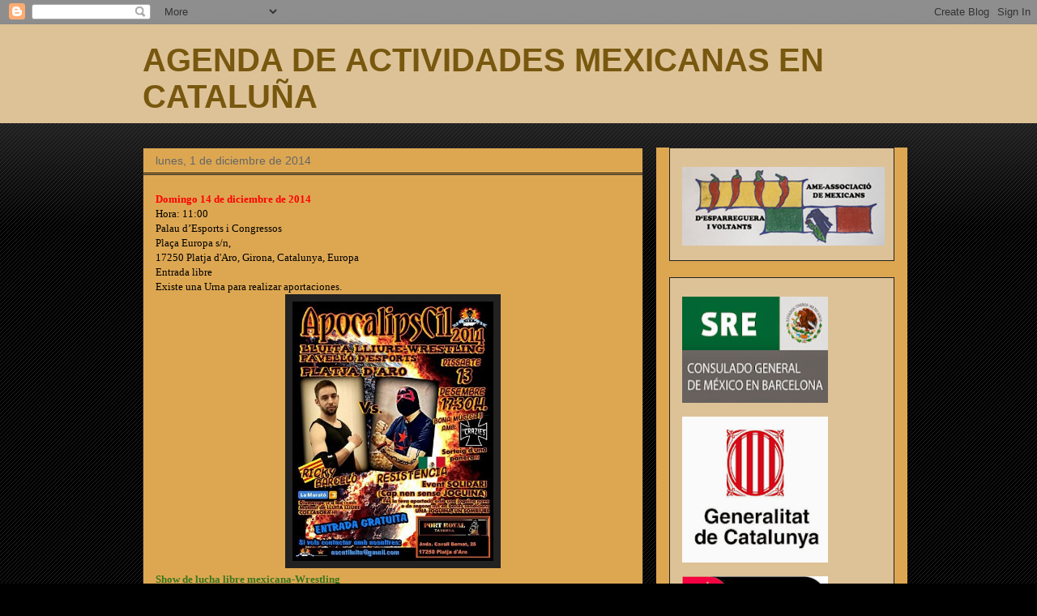

--- FILE ---
content_type: text/html; charset=UTF-8
request_url: https://ameagenda.blogspot.com/2014/12/domingo-14-de-diciembre-de-2014-hora.html
body_size: 25730
content:
<!DOCTYPE html>
<html class='v2' dir='ltr' lang='es'>
<head>
<link href='https://www.blogger.com/static/v1/widgets/335934321-css_bundle_v2.css' rel='stylesheet' type='text/css'/>
<meta content='width=1100' name='viewport'/>
<meta content='text/html; charset=UTF-8' http-equiv='Content-Type'/>
<meta content='blogger' name='generator'/>
<link href='https://ameagenda.blogspot.com/favicon.ico' rel='icon' type='image/x-icon'/>
<link href='https://ameagenda.blogspot.com/2014/12/domingo-14-de-diciembre-de-2014-hora.html' rel='canonical'/>
<link rel="alternate" type="application/atom+xml" title="AGENDA DE ACTIVIDADES MEXICANAS EN CATALUÑA - Atom" href="https://ameagenda.blogspot.com/feeds/posts/default" />
<link rel="alternate" type="application/rss+xml" title="AGENDA DE ACTIVIDADES MEXICANAS EN CATALUÑA - RSS" href="https://ameagenda.blogspot.com/feeds/posts/default?alt=rss" />
<link rel="service.post" type="application/atom+xml" title="AGENDA DE ACTIVIDADES MEXICANAS EN CATALUÑA - Atom" href="https://www.blogger.com/feeds/8584974221046034611/posts/default" />

<link rel="alternate" type="application/atom+xml" title="AGENDA DE ACTIVIDADES MEXICANAS EN CATALUÑA - Atom" href="https://ameagenda.blogspot.com/feeds/2212329481366290124/comments/default" />
<!--Can't find substitution for tag [blog.ieCssRetrofitLinks]-->
<link href='https://blogger.googleusercontent.com/img/b/R29vZ2xl/AVvXsEji_wBln-FuB_AZ6CmLa_ai2jTMM2tYxVdPjXHKNdUbLuqBVhaKA88O7y-mvVAiT32or5dyJRfPfGHejSpTdTbwEWDW5a_DjAv4VhE8V5k4phTONN9UaLf8WYXtD1DO5ld-p-P29DLptFM/s1600/10819040_10152900189177402_1392744830_n_opt.jpg' rel='image_src'/>
<meta content='https://ameagenda.blogspot.com/2014/12/domingo-14-de-diciembre-de-2014-hora.html' property='og:url'/>
<meta content='AGENDA DE ACTIVIDADES MEXICANAS EN CATALUÑA' property='og:title'/>
<meta content='  Domingo 14 de diciembre de 2014      Hora: 11:00     Palau d’Esports i Congressos      Plaça Europa s/n,      17250 Platja d&#39;Aro, Girona, ...' property='og:description'/>
<meta content='https://blogger.googleusercontent.com/img/b/R29vZ2xl/AVvXsEji_wBln-FuB_AZ6CmLa_ai2jTMM2tYxVdPjXHKNdUbLuqBVhaKA88O7y-mvVAiT32or5dyJRfPfGHejSpTdTbwEWDW5a_DjAv4VhE8V5k4phTONN9UaLf8WYXtD1DO5ld-p-P29DLptFM/w1200-h630-p-k-no-nu/10819040_10152900189177402_1392744830_n_opt.jpg' property='og:image'/>
<title>AGENDA DE ACTIVIDADES MEXICANAS EN CATALUÑA</title>
<style id='page-skin-1' type='text/css'><!--
/*
-----------------------------------------------
Blogger Template Style
Name:     Awesome Inc.
Designer: Tina Chen
URL:      tinachen.org
----------------------------------------------- */
/* Content
----------------------------------------------- */
body {
font: normal normal 13px Arial, Tahoma, Helvetica, FreeSans, sans-serif;
color: #000000;
background: #000000 url(//www.blogblog.com/1kt/awesomeinc/body_background_dark.png) repeat scroll top left;
}
html body .content-outer {
min-width: 0;
max-width: 100%;
width: 100%;
}
a:link {
text-decoration: none;
color: #0000ff;
}
a:visited {
text-decoration: none;
color: #444444;
}
a:hover {
text-decoration: underline;
color: #cccccc;
}
.body-fauxcolumn-outer .cap-top {
position: absolute;
z-index: 1;
height: 276px;
width: 100%;
background: transparent url(//www.blogblog.com/1kt/awesomeinc/body_gradient_dark.png) repeat-x scroll top left;
_background-image: none;
}
/* Columns
----------------------------------------------- */
.content-inner {
padding: 0;
}
.header-inner .section {
margin: 0 16px;
}
.tabs-inner .section {
margin: 0 16px;
}
.main-inner {
padding-top: 30px;
}
.main-inner .column-center-inner,
.main-inner .column-left-inner,
.main-inner .column-right-inner {
padding: 0 5px;
}
*+html body .main-inner .column-center-inner {
margin-top: -30px;
}
#layout .main-inner .column-center-inner {
margin-top: 0;
}
/* Header
----------------------------------------------- */
.header-outer {
margin: 0 0 0 0;
background: #ddc297 none repeat scroll 0 0;
}
.Header h1 {
font: normal bold 40px Arial, Tahoma, Helvetica, FreeSans, sans-serif;
color: #78580f;
text-shadow: 0 0 -1px #000000;
}
.Header h1 a {
color: #78580f;
}
.Header .description {
font: normal normal 14px Arial, Tahoma, Helvetica, FreeSans, sans-serif;
color: #000000;
}
.header-inner .Header .titlewrapper,
.header-inner .Header .descriptionwrapper {
padding-left: 0;
padding-right: 0;
margin-bottom: 0;
}
.header-inner .Header .titlewrapper {
padding-top: 22px;
}
/* Tabs
----------------------------------------------- */
.tabs-outer {
overflow: hidden;
position: relative;
background: #141414 none repeat scroll 0 0;
}
#layout .tabs-outer {
overflow: visible;
}
.tabs-cap-top, .tabs-cap-bottom {
position: absolute;
width: 100%;
border-top: 1px solid #222222;
}
.tabs-cap-bottom {
bottom: 0;
}
.tabs-inner .widget li a {
display: inline-block;
margin: 0;
padding: .6em 1.5em;
font: normal bold 14px Arial, Tahoma, Helvetica, FreeSans, sans-serif;
color: #000000;
border-top: 1px solid #222222;
border-bottom: 1px solid #222222;
border-left: 1px solid #222222;
height: 16px;
line-height: 16px;
}
.tabs-inner .widget li:last-child a {
border-right: 1px solid #222222;
}
.tabs-inner .widget li.selected a, .tabs-inner .widget li a:hover {
background: #444444 none repeat-x scroll 0 -100px;
color: #000000;
}
/* Headings
----------------------------------------------- */
h2 {
font: normal bold 14px Arial, Tahoma, Helvetica, FreeSans, sans-serif;
color: #000000;
}
/* Widgets
----------------------------------------------- */
.main-inner .section {
margin: 0 27px;
padding: 0;
}
.main-inner .column-left-outer,
.main-inner .column-right-outer {
margin-top: 0;
}
#layout .main-inner .column-left-outer,
#layout .main-inner .column-right-outer {
margin-top: 0;
}
.main-inner .column-left-inner,
.main-inner .column-right-inner {
background: #dda752 none repeat 0 0;
-moz-box-shadow: 0 0 0 rgba(0, 0, 0, .2);
-webkit-box-shadow: 0 0 0 rgba(0, 0, 0, .2);
-goog-ms-box-shadow: 0 0 0 rgba(0, 0, 0, .2);
box-shadow: 0 0 0 rgba(0, 0, 0, .2);
-moz-border-radius: 0;
-webkit-border-radius: 0;
-goog-ms-border-radius: 0;
border-radius: 0;
}
#layout .main-inner .column-left-inner,
#layout .main-inner .column-right-inner {
margin-top: 0;
}
.sidebar .widget {
font: normal normal 14px Arial, Tahoma, Helvetica, FreeSans, sans-serif;
color: #000000;
}
.sidebar .widget a:link {
color: #0000ff;
}
.sidebar .widget a:visited {
color: #444444;
}
.sidebar .widget a:hover {
color: #cccccc;
}
.sidebar .widget h2 {
text-shadow: 0 0 -1px #000000;
}
.main-inner .widget {
background-color: #ddc297;
border: 1px solid #222222;
padding: 0 15px 15px;
margin: 20px -16px;
-moz-box-shadow: 0 0 0 rgba(0, 0, 0, .2);
-webkit-box-shadow: 0 0 0 rgba(0, 0, 0, .2);
-goog-ms-box-shadow: 0 0 0 rgba(0, 0, 0, .2);
box-shadow: 0 0 0 rgba(0, 0, 0, .2);
-moz-border-radius: 0;
-webkit-border-radius: 0;
-goog-ms-border-radius: 0;
border-radius: 0;
}
.main-inner .widget h2 {
margin: 0 -15px;
padding: .6em 15px .5em;
border-bottom: 1px solid #000000;
}
.footer-inner .widget h2 {
padding: 0 0 .4em;
border-bottom: 1px solid #000000;
}
.main-inner .widget h2 + div, .footer-inner .widget h2 + div {
border-top: 1px solid #222222;
padding-top: 8px;
}
.main-inner .widget .widget-content {
margin: 0 -15px;
padding: 7px 15px 0;
}
.main-inner .widget ul, .main-inner .widget #ArchiveList ul.flat {
margin: -8px -15px 0;
padding: 0;
list-style: none;
}
.main-inner .widget #ArchiveList {
margin: -8px 0 0;
}
.main-inner .widget ul li, .main-inner .widget #ArchiveList ul.flat li {
padding: .5em 15px;
text-indent: 0;
color: #666666;
border-top: 1px solid #222222;
border-bottom: 1px solid #000000;
}
.main-inner .widget #ArchiveList ul li {
padding-top: .25em;
padding-bottom: .25em;
}
.main-inner .widget ul li:first-child, .main-inner .widget #ArchiveList ul.flat li:first-child {
border-top: none;
}
.main-inner .widget ul li:last-child, .main-inner .widget #ArchiveList ul.flat li:last-child {
border-bottom: none;
}
.post-body {
position: relative;
}
.main-inner .widget .post-body ul {
padding: 0 2.5em;
margin: .5em 0;
list-style: disc;
}
.main-inner .widget .post-body ul li {
padding: 0.25em 0;
margin-bottom: .25em;
color: #000000;
border: none;
}
.footer-inner .widget ul {
padding: 0;
list-style: none;
}
.widget .zippy {
color: #666666;
}
/* Posts
----------------------------------------------- */
body .main-inner .Blog {
padding: 0;
margin-bottom: 1em;
background-color: transparent;
border: none;
-moz-box-shadow: 0 0 0 rgba(0, 0, 0, 0);
-webkit-box-shadow: 0 0 0 rgba(0, 0, 0, 0);
-goog-ms-box-shadow: 0 0 0 rgba(0, 0, 0, 0);
box-shadow: 0 0 0 rgba(0, 0, 0, 0);
}
.main-inner .section:last-child .Blog:last-child {
padding: 0;
margin-bottom: 1em;
}
.main-inner .widget h2.date-header {
margin: 0 -15px 1px;
padding: 0 0 0 0;
font: normal normal 14px Arial, Tahoma, Helvetica, FreeSans, sans-serif;
color: #666666;
background: transparent none no-repeat scroll top left;
border-top: 0 solid #222222;
border-bottom: 1px solid #000000;
-moz-border-radius-topleft: 0;
-moz-border-radius-topright: 0;
-webkit-border-top-left-radius: 0;
-webkit-border-top-right-radius: 0;
border-top-left-radius: 0;
border-top-right-radius: 0;
position: static;
bottom: 100%;
right: 15px;
text-shadow: 0 0 -1px #000000;
}
.main-inner .widget h2.date-header span {
font: normal normal 14px Arial, Tahoma, Helvetica, FreeSans, sans-serif;
display: block;
padding: .5em 15px;
border-left: 0 solid #222222;
border-right: 0 solid #222222;
}
.date-outer {
position: relative;
margin: 30px 0 20px;
padding: 0 15px;
background-color: #dda752;
border: 1px solid #222222;
-moz-box-shadow: 0 0 0 rgba(0, 0, 0, .2);
-webkit-box-shadow: 0 0 0 rgba(0, 0, 0, .2);
-goog-ms-box-shadow: 0 0 0 rgba(0, 0, 0, .2);
box-shadow: 0 0 0 rgba(0, 0, 0, .2);
-moz-border-radius: 0;
-webkit-border-radius: 0;
-goog-ms-border-radius: 0;
border-radius: 0;
}
.date-outer:first-child {
margin-top: 0;
}
.date-outer:last-child {
margin-bottom: 20px;
-moz-border-radius-bottomleft: 0;
-moz-border-radius-bottomright: 0;
-webkit-border-bottom-left-radius: 0;
-webkit-border-bottom-right-radius: 0;
-goog-ms-border-bottom-left-radius: 0;
-goog-ms-border-bottom-right-radius: 0;
border-bottom-left-radius: 0;
border-bottom-right-radius: 0;
}
.date-posts {
margin: 0 -15px;
padding: 0 15px;
clear: both;
}
.post-outer, .inline-ad {
border-top: 1px solid #222222;
margin: 0 -15px;
padding: 15px 15px;
}
.post-outer {
padding-bottom: 10px;
}
.post-outer:first-child {
padding-top: 0;
border-top: none;
}
.post-outer:last-child, .inline-ad:last-child {
border-bottom: none;
}
.post-body {
position: relative;
}
.post-body img {
padding: 8px;
background: #222222;
border: 1px solid transparent;
-moz-box-shadow: 0 0 0 rgba(0, 0, 0, .2);
-webkit-box-shadow: 0 0 0 rgba(0, 0, 0, .2);
box-shadow: 0 0 0 rgba(0, 0, 0, .2);
-moz-border-radius: 0;
-webkit-border-radius: 0;
border-radius: 0;
}
h3.post-title, h4 {
font: normal bold 16px Verdana, Geneva, sans-serif;;
color: #000000;
}
h3.post-title a {
font: normal bold 16px Verdana, Geneva, sans-serif;;
color: #000000;
}
h3.post-title a:hover {
color: #cccccc;
text-decoration: underline;
}
.post-header {
margin: 0 0 1em;
}
.post-body {
line-height: 1.4;
}
.post-outer h2 {
color: #000000;
}
.post-footer {
margin: 1.5em 0 0;
}
#blog-pager {
padding: 15px;
font-size: 120%;
background-color: #dda752;
border: 1px solid #222222;
-moz-box-shadow: 0 0 0 rgba(0, 0, 0, .2);
-webkit-box-shadow: 0 0 0 rgba(0, 0, 0, .2);
-goog-ms-box-shadow: 0 0 0 rgba(0, 0, 0, .2);
box-shadow: 0 0 0 rgba(0, 0, 0, .2);
-moz-border-radius: 0;
-webkit-border-radius: 0;
-goog-ms-border-radius: 0;
border-radius: 0;
-moz-border-radius-topleft: 0;
-moz-border-radius-topright: 0;
-webkit-border-top-left-radius: 0;
-webkit-border-top-right-radius: 0;
-goog-ms-border-top-left-radius: 0;
-goog-ms-border-top-right-radius: 0;
border-top-left-radius: 0;
border-top-right-radius-topright: 0;
margin-top: 1em;
}
.blog-feeds, .post-feeds {
margin: 1em 0;
text-align: center;
color: #000000;
}
.blog-feeds a, .post-feeds a {
color: #0000ff;
}
.blog-feeds a:visited, .post-feeds a:visited {
color: #444444;
}
.blog-feeds a:hover, .post-feeds a:hover {
color: #cccccc;
}
.post-outer .comments {
margin-top: 2em;
}
/* Comments
----------------------------------------------- */
.comments .comments-content .icon.blog-author {
background-repeat: no-repeat;
background-image: url([data-uri]);
}
.comments .comments-content .loadmore a {
border-top: 1px solid #222222;
border-bottom: 1px solid #222222;
}
.comments .continue {
border-top: 2px solid #222222;
}
/* Footer
----------------------------------------------- */
.footer-outer {
margin: -0 0 -1px;
padding: 0 0 0;
color: #000000;
overflow: hidden;
}
.footer-fauxborder-left {
border-top: 1px solid #222222;
background: #ddc297 none repeat scroll 0 0;
-moz-box-shadow: 0 0 0 rgba(0, 0, 0, .2);
-webkit-box-shadow: 0 0 0 rgba(0, 0, 0, .2);
-goog-ms-box-shadow: 0 0 0 rgba(0, 0, 0, .2);
box-shadow: 0 0 0 rgba(0, 0, 0, .2);
margin: 0 -0;
}
/* Mobile
----------------------------------------------- */
body.mobile {
background-size: auto;
}
.mobile .body-fauxcolumn-outer {
background: transparent none repeat scroll top left;
}
*+html body.mobile .main-inner .column-center-inner {
margin-top: 0;
}
.mobile .main-inner .widget {
padding: 0 0 15px;
}
.mobile .main-inner .widget h2 + div,
.mobile .footer-inner .widget h2 + div {
border-top: none;
padding-top: 0;
}
.mobile .footer-inner .widget h2 {
padding: 0.5em 0;
border-bottom: none;
}
.mobile .main-inner .widget .widget-content {
margin: 0;
padding: 7px 0 0;
}
.mobile .main-inner .widget ul,
.mobile .main-inner .widget #ArchiveList ul.flat {
margin: 0 -15px 0;
}
.mobile .main-inner .widget h2.date-header {
right: 0;
}
.mobile .date-header span {
padding: 0.4em 0;
}
.mobile .date-outer:first-child {
margin-bottom: 0;
border: 1px solid #222222;
-moz-border-radius-topleft: 0;
-moz-border-radius-topright: 0;
-webkit-border-top-left-radius: 0;
-webkit-border-top-right-radius: 0;
-goog-ms-border-top-left-radius: 0;
-goog-ms-border-top-right-radius: 0;
border-top-left-radius: 0;
border-top-right-radius: 0;
}
.mobile .date-outer {
border-color: #222222;
border-width: 0 1px 1px;
}
.mobile .date-outer:last-child {
margin-bottom: 0;
}
.mobile .main-inner {
padding: 0;
}
.mobile .header-inner .section {
margin: 0;
}
.mobile .post-outer, .mobile .inline-ad {
padding: 5px 0;
}
.mobile .tabs-inner .section {
margin: 0 10px;
}
.mobile .main-inner .widget h2 {
margin: 0;
padding: 0;
}
.mobile .main-inner .widget h2.date-header span {
padding: 0;
}
.mobile .main-inner .widget .widget-content {
margin: 0;
padding: 7px 0 0;
}
.mobile #blog-pager {
border: 1px solid transparent;
background: #ddc297 none repeat scroll 0 0;
}
.mobile .main-inner .column-left-inner,
.mobile .main-inner .column-right-inner {
background: #dda752 none repeat 0 0;
-moz-box-shadow: none;
-webkit-box-shadow: none;
-goog-ms-box-shadow: none;
box-shadow: none;
}
.mobile .date-posts {
margin: 0;
padding: 0;
}
.mobile .footer-fauxborder-left {
margin: 0;
border-top: inherit;
}
.mobile .main-inner .section:last-child .Blog:last-child {
margin-bottom: 0;
}
.mobile-index-contents {
color: #000000;
}
.mobile .mobile-link-button {
background: #0000ff none repeat scroll 0 0;
}
.mobile-link-button a:link, .mobile-link-button a:visited {
color: #ffffff;
}
.mobile .tabs-inner .PageList .widget-content {
background: transparent;
border-top: 1px solid;
border-color: #222222;
color: #000000;
}
.mobile .tabs-inner .PageList .widget-content .pagelist-arrow {
border-left: 1px solid #222222;
}

--></style>
<style id='template-skin-1' type='text/css'><!--
body {
min-width: 960px;
}
.content-outer, .content-fauxcolumn-outer, .region-inner {
min-width: 960px;
max-width: 960px;
_width: 960px;
}
.main-inner .columns {
padding-left: 0;
padding-right: 310px;
}
.main-inner .fauxcolumn-center-outer {
left: 0;
right: 310px;
/* IE6 does not respect left and right together */
_width: expression(this.parentNode.offsetWidth -
parseInt("0") -
parseInt("310px") + 'px');
}
.main-inner .fauxcolumn-left-outer {
width: 0;
}
.main-inner .fauxcolumn-right-outer {
width: 310px;
}
.main-inner .column-left-outer {
width: 0;
right: 100%;
margin-left: -0;
}
.main-inner .column-right-outer {
width: 310px;
margin-right: -310px;
}
#layout {
min-width: 0;
}
#layout .content-outer {
min-width: 0;
width: 800px;
}
#layout .region-inner {
min-width: 0;
width: auto;
}
body#layout div.add_widget {
padding: 8px;
}
body#layout div.add_widget a {
margin-left: 32px;
}
--></style>
<link href='https://www.blogger.com/dyn-css/authorization.css?targetBlogID=8584974221046034611&amp;zx=8f5a15f3-8015-4710-9cf8-292694c224b5' media='none' onload='if(media!=&#39;all&#39;)media=&#39;all&#39;' rel='stylesheet'/><noscript><link href='https://www.blogger.com/dyn-css/authorization.css?targetBlogID=8584974221046034611&amp;zx=8f5a15f3-8015-4710-9cf8-292694c224b5' rel='stylesheet'/></noscript>
<meta name='google-adsense-platform-account' content='ca-host-pub-1556223355139109'/>
<meta name='google-adsense-platform-domain' content='blogspot.com'/>

</head>
<body class='loading variant-dark'>
<div class='navbar section' id='navbar' name='Barra de navegación'><div class='widget Navbar' data-version='1' id='Navbar1'><script type="text/javascript">
    function setAttributeOnload(object, attribute, val) {
      if(window.addEventListener) {
        window.addEventListener('load',
          function(){ object[attribute] = val; }, false);
      } else {
        window.attachEvent('onload', function(){ object[attribute] = val; });
      }
    }
  </script>
<div id="navbar-iframe-container"></div>
<script type="text/javascript" src="https://apis.google.com/js/platform.js"></script>
<script type="text/javascript">
      gapi.load("gapi.iframes:gapi.iframes.style.bubble", function() {
        if (gapi.iframes && gapi.iframes.getContext) {
          gapi.iframes.getContext().openChild({
              url: 'https://www.blogger.com/navbar/8584974221046034611?po\x3d2212329481366290124\x26origin\x3dhttps://ameagenda.blogspot.com',
              where: document.getElementById("navbar-iframe-container"),
              id: "navbar-iframe"
          });
        }
      });
    </script><script type="text/javascript">
(function() {
var script = document.createElement('script');
script.type = 'text/javascript';
script.src = '//pagead2.googlesyndication.com/pagead/js/google_top_exp.js';
var head = document.getElementsByTagName('head')[0];
if (head) {
head.appendChild(script);
}})();
</script>
</div></div>
<div class='body-fauxcolumns'>
<div class='fauxcolumn-outer body-fauxcolumn-outer'>
<div class='cap-top'>
<div class='cap-left'></div>
<div class='cap-right'></div>
</div>
<div class='fauxborder-left'>
<div class='fauxborder-right'></div>
<div class='fauxcolumn-inner'>
</div>
</div>
<div class='cap-bottom'>
<div class='cap-left'></div>
<div class='cap-right'></div>
</div>
</div>
</div>
<div class='content'>
<div class='content-fauxcolumns'>
<div class='fauxcolumn-outer content-fauxcolumn-outer'>
<div class='cap-top'>
<div class='cap-left'></div>
<div class='cap-right'></div>
</div>
<div class='fauxborder-left'>
<div class='fauxborder-right'></div>
<div class='fauxcolumn-inner'>
</div>
</div>
<div class='cap-bottom'>
<div class='cap-left'></div>
<div class='cap-right'></div>
</div>
</div>
</div>
<div class='content-outer'>
<div class='content-cap-top cap-top'>
<div class='cap-left'></div>
<div class='cap-right'></div>
</div>
<div class='fauxborder-left content-fauxborder-left'>
<div class='fauxborder-right content-fauxborder-right'></div>
<div class='content-inner'>
<header>
<div class='header-outer'>
<div class='header-cap-top cap-top'>
<div class='cap-left'></div>
<div class='cap-right'></div>
</div>
<div class='fauxborder-left header-fauxborder-left'>
<div class='fauxborder-right header-fauxborder-right'></div>
<div class='region-inner header-inner'>
<div class='header section' id='header' name='Cabecera'><div class='widget Header' data-version='1' id='Header1'>
<div id='header-inner'>
<div class='titlewrapper'>
<h1 class='title'>
<a href='https://ameagenda.blogspot.com/'>
AGENDA DE ACTIVIDADES MEXICANAS EN CATALUÑA
</a>
</h1>
</div>
<div class='descriptionwrapper'>
<p class='description'><span>
</span></p>
</div>
</div>
</div></div>
</div>
</div>
<div class='header-cap-bottom cap-bottom'>
<div class='cap-left'></div>
<div class='cap-right'></div>
</div>
</div>
</header>
<div class='tabs-outer'>
<div class='tabs-cap-top cap-top'>
<div class='cap-left'></div>
<div class='cap-right'></div>
</div>
<div class='fauxborder-left tabs-fauxborder-left'>
<div class='fauxborder-right tabs-fauxborder-right'></div>
<div class='region-inner tabs-inner'>
<div class='tabs no-items section' id='crosscol' name='Multicolumnas'></div>
<div class='tabs no-items section' id='crosscol-overflow' name='Cross-Column 2'></div>
</div>
</div>
<div class='tabs-cap-bottom cap-bottom'>
<div class='cap-left'></div>
<div class='cap-right'></div>
</div>
</div>
<div class='main-outer'>
<div class='main-cap-top cap-top'>
<div class='cap-left'></div>
<div class='cap-right'></div>
</div>
<div class='fauxborder-left main-fauxborder-left'>
<div class='fauxborder-right main-fauxborder-right'></div>
<div class='region-inner main-inner'>
<div class='columns fauxcolumns'>
<div class='fauxcolumn-outer fauxcolumn-center-outer'>
<div class='cap-top'>
<div class='cap-left'></div>
<div class='cap-right'></div>
</div>
<div class='fauxborder-left'>
<div class='fauxborder-right'></div>
<div class='fauxcolumn-inner'>
</div>
</div>
<div class='cap-bottom'>
<div class='cap-left'></div>
<div class='cap-right'></div>
</div>
</div>
<div class='fauxcolumn-outer fauxcolumn-left-outer'>
<div class='cap-top'>
<div class='cap-left'></div>
<div class='cap-right'></div>
</div>
<div class='fauxborder-left'>
<div class='fauxborder-right'></div>
<div class='fauxcolumn-inner'>
</div>
</div>
<div class='cap-bottom'>
<div class='cap-left'></div>
<div class='cap-right'></div>
</div>
</div>
<div class='fauxcolumn-outer fauxcolumn-right-outer'>
<div class='cap-top'>
<div class='cap-left'></div>
<div class='cap-right'></div>
</div>
<div class='fauxborder-left'>
<div class='fauxborder-right'></div>
<div class='fauxcolumn-inner'>
</div>
</div>
<div class='cap-bottom'>
<div class='cap-left'></div>
<div class='cap-right'></div>
</div>
</div>
<!-- corrects IE6 width calculation -->
<div class='columns-inner'>
<div class='column-center-outer'>
<div class='column-center-inner'>
<div class='main section' id='main' name='Principal'><div class='widget Blog' data-version='1' id='Blog1'>
<div class='blog-posts hfeed'>

          <div class="date-outer">
        
<h2 class='date-header'><span>lunes, 1 de diciembre de 2014</span></h2>

          <div class="date-posts">
        
<div class='post-outer'>
<div class='post hentry uncustomized-post-template' itemprop='blogPost' itemscope='itemscope' itemtype='http://schema.org/BlogPosting'>
<meta content='https://blogger.googleusercontent.com/img/b/R29vZ2xl/AVvXsEji_wBln-FuB_AZ6CmLa_ai2jTMM2tYxVdPjXHKNdUbLuqBVhaKA88O7y-mvVAiT32or5dyJRfPfGHejSpTdTbwEWDW5a_DjAv4VhE8V5k4phTONN9UaLf8WYXtD1DO5ld-p-P29DLptFM/s1600/10819040_10152900189177402_1392744830_n_opt.jpg' itemprop='image_url'/>
<meta content='8584974221046034611' itemprop='blogId'/>
<meta content='2212329481366290124' itemprop='postId'/>
<a name='2212329481366290124'></a>
<div class='post-header'>
<div class='post-header-line-1'></div>
</div>
<div class='post-body entry-content' id='post-body-2212329481366290124' itemprop='description articleBody'>
<div style="text-align: start;">
<div style="margin: 0px;">
<span style="color: red; font-family: Georgia, Times New Roman, serif;"><b>Domingo 14 de diciembre de 2014&nbsp;</b></span></div>
</div>
<div style="text-align: start;">
<div style="margin: 0px;">
<span style="font-family: Georgia, Times New Roman, serif;">Hora: 11:00</span></div>
</div>
<div style="text-align: start;">
<div style="margin: 0px;">
<span style="font-family: Georgia, Times New Roman, serif;">Palau d&#8217;Esports i Congressos&nbsp;</span></div>
</div>
<div style="text-align: start;">
<div style="margin: 0px;">
<span style="font-family: Georgia, Times New Roman, serif;">Plaça Europa s/n,&nbsp;</span></div>
</div>
<div style="text-align: start;">
<div style="margin: 0px;">
<span style="font-family: Georgia, Times New Roman, serif;">17250 Platja d'Aro, Girona, Catalunya, Europa&nbsp;</span></div>
</div>
<div style="text-align: start;">
<div style="margin: 0px;">
<span style="font-family: Georgia, Times New Roman, serif;">Entrada libre&nbsp;</span></div>
</div>
<div style="text-align: start;">
<div style="margin: 0px;">
<span style="font-family: Georgia, Times New Roman, serif;">Existe una Urna para realizar aportaciones.</span></div>
</div>
<div style="text-align: start;">
<div class="separator" style="clear: both; margin: 0px; text-align: center;">
<a href="https://blogger.googleusercontent.com/img/b/R29vZ2xl/AVvXsEji_wBln-FuB_AZ6CmLa_ai2jTMM2tYxVdPjXHKNdUbLuqBVhaKA88O7y-mvVAiT32or5dyJRfPfGHejSpTdTbwEWDW5a_DjAv4VhE8V5k4phTONN9UaLf8WYXtD1DO5ld-p-P29DLptFM/s1600/10819040_10152900189177402_1392744830_n_opt.jpg" style="margin-left: 1em; margin-right: 1em;"><img border="0" height="320" src="https://blogger.googleusercontent.com/img/b/R29vZ2xl/AVvXsEji_wBln-FuB_AZ6CmLa_ai2jTMM2tYxVdPjXHKNdUbLuqBVhaKA88O7y-mvVAiT32or5dyJRfPfGHejSpTdTbwEWDW5a_DjAv4VhE8V5k4phTONN9UaLf8WYXtD1DO5ld-p-P29DLptFM/s1600/10819040_10152900189177402_1392744830_n_opt.jpg" style="cursor: move;" width="248" /></a></div>
<div style="margin: 0px;">
<span style="font-family: Georgia, 'Times New Roman', serif;"><b><span style="color: #38761d;">Show de lucha libre mexicana-Wrestling </span></b></span></div>
</div>
<div style="text-align: start;">
<div style="margin: 0px;">
<span style="font-family: Georgia, 'Times New Roman', serif;"><b><span style="color: #38761d;">Actividad incluida en la Maratón 2014 cuya recaudación íntegra se destinará a las Enfermedades del corazón&nbsp;</span></b></span></div>
</div>
<div style="-webkit-text-stroke-width: 0px; color: black; font-family: 'Times New Roman'; font-size: medium; font-style: normal; font-variant: normal; font-weight: normal; letter-spacing: normal; line-height: normal; margin: 0px; orphans: auto; text-align: justify; text-indent: 0px; text-transform: none; white-space: normal; widows: auto; word-spacing: 0px;">
<span style="font-family: Georgia, 'Times New Roman', serif;">Castell-Platja d'Aro se moviliza<a href="http://ciutada.platjadaro.com/informacio/pdf/Marato2014.pdf">&nbsp;el 12 al 14 de diciembre a favor de La Marató de TV3&nbsp;</a>con actividades organizadas por diversas entidades del municipio, con la colaboración de los comercios locales y el apoyo del ayuntamiento. Todas las propuestas tienen como objetivo recoger fondos a favor de este proyecto televisivo solidario, dedicado este año a las enfermedades y patologías del corazón. Hay todo tipo de propuestas y para todas las edades: menús y comidas solidarios, actividades deportivas (show de lucha libre, tenis y pádel, patinaje, danza del vientre y zumba), caminatas popular, quinas y exhibiciones.&nbsp;</span></div>
<div style="-webkit-text-stroke-width: 0px; color: black; font-family: 'Times New Roman'; font-size: medium; font-style: normal; font-variant: normal; font-weight: normal; letter-spacing: normal; line-height: normal; margin: 0px; orphans: auto; text-align: justify; text-indent: 0px; text-transform: none; white-space: normal; widows: auto; word-spacing: 0px;">
<span style="font-family: Georgia, 'Times New Roman', serif;">Con la colaboración de la Federación Catalana de Lucha Libre, este sábado se celebrarán cuatro combates de lucha libre mexicana. Además de la actuación del grupo musical &#8220;Crazies&#8221;.&nbsp;</span></div>
<div style="-webkit-text-stroke-width: 0px; color: black; font-family: 'Times New Roman'; font-size: medium; font-style: normal; font-variant: normal; font-weight: normal; letter-spacing: normal; line-height: normal; margin: 0px; orphans: auto; text-align: justify; text-indent: 0px; text-transform: none; white-space: normal; widows: auto; word-spacing: 0px;">
<span style="font-family: Georgia, 'Times New Roman', serif;">Este acto Solidaria contará con dos espacios singulares: Urna para realizar aportaciones a favor de La Marató de TV3; y una zona donde depositar un juguete nuevo o de segunda mano que esté en buen estado destinado a la Campaña de Navidad y Reyes &#8220;<i>Ningún niño sin un juguete</i>&#8221;.&nbsp;</span></div>
<div style="-webkit-text-stroke-width: 0px; color: black; font-family: 'Times New Roman'; font-size: medium; font-style: normal; font-variant: normal; font-weight: normal; letter-spacing: normal; line-height: normal; margin: 0px; orphans: auto; text-align: justify; text-indent: 0px; text-transform: none; white-space: normal; widows: auto; word-spacing: 0px;">
<span style="font-family: Georgia, 'Times New Roman', serif;">Entrada libre. Todos invitados.</span></div>
<div style="text-align: start;">
<div style="margin: 0px;">
<span style="font-family: Georgia, 'Times New Roman', serif;">+ INFORMACIÓ [<a href="http://amesparreguera.blogspot.com.es/2014/12/solidaritat-en-temps-de-crisis.html">Clic aquí</a>] </span><br />
<span style="font-family: Georgia, 'Times New Roman', serif;"><br /></span>
<span style="font-family: Georgia, 'Times New Roman', serif;"><br /></span>
<span style="font-family: Georgia, 'Times New Roman', serif;"><br /></span>
<span style="font-family: Georgia, 'Times New Roman', serif;"><br /></span>
<span style="color: red;"><b><span style="font-family: Georgia,&quot;Times New Roman&quot;,serif;">Domingo 14 de diciembre de 2014&nbsp;</span></b></span><br />
<span style="font-family: Georgia,&quot;Times New Roman&quot;,serif;">Hora: 12:00&nbsp;</span><br />
<span style="font-family: Georgia,&quot;Times New Roman&quot;,serif;">Església parroquial de Santa Eulàlia d&#8217;Esparreguera&nbsp;</span><br />
<span style="font-family: Georgia,&quot;Times New Roman&quot;,serif;">Plaça de Santa Eulàlia s/núm.&nbsp;</span><br />
<span style="font-family: Georgia,&quot;Times New Roman&quot;,serif;">08292 Esparreguera, Barcelona, Catalunya, Europa&nbsp;</span><br />
<span style="font-family: Georgia,&quot;Times New Roman&quot;,serif;">Gratuito&nbsp;</span><br />
<div class="separator" style="clear: both; text-align: center;">
<a href="https://blogger.googleusercontent.com/img/b/R29vZ2xl/AVvXsEhgjryMTlZeKT0E8RFvWL5wiBK-XQrhoy73vlLByXChHOFMWPqBdjRxkSM1pmFhwqNhiJgmJjF_MYcNTNQ0hXP5PmT6YReRMae8Bg07r2unApLqhbUjFzXI-pUikOcP2kcGL5adWJN4CLw/s1600/Missa-Guadalupana-Esparregu.gif" imageanchor="1" style="margin-left: 1em; margin-right: 1em;"><img border="0" src="https://blogger.googleusercontent.com/img/b/R29vZ2xl/AVvXsEhgjryMTlZeKT0E8RFvWL5wiBK-XQrhoy73vlLByXChHOFMWPqBdjRxkSM1pmFhwqNhiJgmJjF_MYcNTNQ0hXP5PmT6YReRMae8Bg07r2unApLqhbUjFzXI-pUikOcP2kcGL5adWJN4CLw/s320/Missa-Guadalupana-Esparregu.gif" /></a></div>
<span style="color: #274e13;"><b><span style="font-family: Georgia,&quot;Times New Roman&quot;,serif;">Missa en Honor de la Mare de Déu de Guadalupe</span></b></span><br />
<span style="color: #274e13;"><b><span style="font-family: Georgia,&quot;Times New Roman&quot;,serif;">Amb la participació del Mariachi &#8220;El Charro Negro&#8221;&nbsp;</span></b></span><br />
<span style="color: #274e13;"><b><span style="font-family: Georgia,&quot;Times New Roman&quot;,serif;">[Misa en Honor a la Virgen de Guadalupe&nbsp;</span></b></span><br />
<span style="color: #274e13;"><b><span style="font-family: Georgia,&quot;Times New Roman&quot;,serif;">Con la participación del Mariachi &#8220;El Charro Negro&#8221;]&nbsp;</span></b></span><br />
<div style="text-align: justify;">
<span style="font-family: Georgia,&quot;Times New Roman&quot;,serif;">Nos
 place invitarte a participar de la Misa que tendrá lugar en Honor de la
 Virgen de Guadalupe, Reina de México y Emperatriz de las Américas,  
este domingo 14 de diciembre de 2014, a las 12:00 horas del mediodía, en
 la iglesia parroquial de Santa Eulàlia d&#8217;Esparreguera  [Plaça de Santa 
Eulèlia s/núm. 08292 Esparreguera, Barcelona, Cataluña] presidida por 
mossèn Joan Ramon Bullit i Guasch.&nbsp;</span></div>
<div style="text-align: justify;">
<span style="font-family: Georgia,&quot;Times New Roman&quot;,serif;">Durante la celebración, el célebre cantante y compositor D. Pedro SOBAL CRUZ, conocido artísticamente por &#8220;<i>El Charro Negro</i>&#8221;, oriundo de la ciudad de Córdova, Veracruz, México;  le cantará las típicas &#8220;<i>Mañanitas</i>&#8221; a la Virgen de Guadalupe.&nbsp;</span></div>
<span style="font-family: Georgia,&quot;Times New Roman&quot;,serif;">Colaboran:&nbsp;</span><br />
<span style="font-family: Georgia,&quot;Times New Roman&quot;,serif;">-D. Pedro SOBAL CRUZ &#8220;El Charro Negro&#8221;,&nbsp;</span><br />
<span style="font-family: Georgia,&quot;Times New Roman&quot;,serif;">-Parroquia de Santa Eulàlia d&#8217;Esparreguera.&nbsp;</span><br />
<span style="font-family: Georgia,&quot;Times New Roman&quot;,serif;">-Patronato Parroquial de Esparreguera&nbsp;</span><br />
<span style="font-family: Georgia,&quot;Times New Roman&quot;,serif;">-HIPOFAM Asociación para la información y la investigación de la Hipomagnesemia familia&nbsp;</span><br />
<span style="font-family: Georgia,&quot;Times New Roman&quot;,serif;">-Regidoría de Nous Catalans. Regidoría de Cultura i Festes. Ajuntament d&#8217;Esparreguera
-Floristería L&#8217;Hort de La Font&nbsp;</span><br />
<br />
<br />
<br />
<span style="color: red;"><b><span style="font-family: Georgia,&quot;Times New Roman&quot;,serif;">Domingo 14 de diciembre de 2014</span></b></span><br />
<span style="font-family: Georgia,&quot;Times New Roman&quot;,serif;">Hora:  14:00 a 19:00&nbsp;</span><br />
<span style="font-family: Georgia,&quot;Times New Roman&quot;,serif;">Patronat Parroquial d&#8217;Esparreguera&nbsp;</span><br />
<span style="font-family: Georgia,&quot;Times New Roman&quot;,serif;">Via del Mil&#183;lenari  s/núm.&nbsp;</span><br />
<span style="font-family: Georgia,&quot;Times New Roman&quot;,serif;">08292 Esparreguera, Barcelona, Catalunya, Europa&nbsp;</span><br />
<span style="font-family: Georgia,&quot;Times New Roman&quot;,serif;">Evento RESERVADO Socios AME e invitados&nbsp;</span><br />
<br />
<div class="separator" style="clear: both; text-align: center;">
<span style="font-family: Georgia,&quot;Times New Roman&quot;,serif;"></span></div>
<div class="separator" style="clear: both; text-align: center;">
<span style="font-family: Georgia,&quot;Times New Roman&quot;,serif;"><a href="https://blogger.googleusercontent.com/img/b/R29vZ2xl/AVvXsEisNgEPHQ9uARTE57Xii0HzvSDBMplMC5k1s7MnPE4phMQbMkj2zga-04iMJyt3QDBX7d0mHvatUGPOcpeL0x20zOKoqr9_T4p8O-0VBPyC4F3vHHEm4yoYyasE3r9Gukail4yGC0geKvE/s1600/Posada-Esparreguera-2014.gif" imageanchor="1" style="margin-left: 1em; margin-right: 1em;"><img border="0" src="https://blogger.googleusercontent.com/img/b/R29vZ2xl/AVvXsEisNgEPHQ9uARTE57Xii0HzvSDBMplMC5k1s7MnPE4phMQbMkj2zga-04iMJyt3QDBX7d0mHvatUGPOcpeL0x20zOKoqr9_T4p8O-0VBPyC4F3vHHEm4yoYyasE3r9Gukail4yGC0geKvE/s320/Posada-Esparreguera-2014.gif" /></a></span></div>
<span style="color: #274e13;"><b><span style="font-family: Georgia,&quot;Times New Roman&quot;,serif;">POSADA MEXICANA ESPARREGUERA&nbsp;</span></b></span><br />
<div style="text-align: justify;">
<span style="font-family: Georgia,&quot;Times New Roman&quot;,serif;">Las
 Posadas son fiestas populares que se celebran en México, durante los 
nueve días antes de la Navidad, es decir, del 16 al 24 de diciembre. 
Estas fiestas recuerdan el peregrinaje de María y José desde su salida 
de Nazaret hasta Belén, donde buscan un lugar para alojarse y esperar el
 nacimiento del niño Jesús.&nbsp;</span></div>
<span style="font-family: Georgia,&quot;Times New Roman&quot;,serif;">Programa de la Posada Mexicana de Esparreguera:&nbsp;</span><br />
<span style="font-family: Georgia,&quot;Times New Roman&quot;,serif;">-Comida compartida&nbsp;</span><br />
<span style="font-family: Georgia,&quot;Times New Roman&quot;,serif;">-Celebración del Canto de La Posada&nbsp;</span><br />
<span style="font-family: Georgia,&quot;Times New Roman&quot;,serif;">-Rotura de Piñatas</span><br />
<span style="font-family: Georgia,&quot;Times New Roman&quot;,serif;">-Concurso y pequeño baile</span><br />
<span style="font-family: Georgia,&quot;Times New Roman&quot;,serif;">&nbsp;Colaboran:&nbsp;</span><br />
<span style="font-family: Georgia,&quot;Times New Roman&quot;,serif;">-Parroquia de Santa Eulàlia d&#8217;Esparreguera.&nbsp;</span><br />
<span style="font-family: Georgia,&quot;Times New Roman&quot;,serif;">-Patronato Parroquial de Esparreguera</span><br />
<span style="font-family: Georgia,&quot;Times New Roman&quot;,serif;">-HIPOFAM Asociación para la información y la investigación de la Hipomagnesemia familia
-Regidoría de Nous Catalans. Ajuntament d&#8217;Esparreguera




</span><br />
<span style="font-family: Georgia,&quot;Times New Roman&quot;,serif;"><br /></span></div>
</div>
<div style='clear: both;'></div>
</div>
<div class='post-footer'>
<div class='post-footer-line post-footer-line-1'>
<span class='post-author vcard'>
Publicado por
<span class='fn' itemprop='author' itemscope='itemscope' itemtype='http://schema.org/Person'>
<span itemprop='name'>..................... AME-Associació de Mexicans d&#39;Esparreguera i  voltants</span>
</span>
</span>
<span class='post-timestamp'>
en
<meta content='https://ameagenda.blogspot.com/2014/12/domingo-14-de-diciembre-de-2014-hora.html' itemprop='url'/>
<a class='timestamp-link' href='https://ameagenda.blogspot.com/2014/12/domingo-14-de-diciembre-de-2014-hora.html' rel='bookmark' title='permanent link'><abbr class='published' itemprop='datePublished' title='2014-12-01T00:18:00+01:00'>0:18</abbr></a>
</span>
<span class='post-comment-link'>
</span>
<span class='post-icons'>
<span class='item-control blog-admin pid-1551042588'>
<a href='https://www.blogger.com/post-edit.g?blogID=8584974221046034611&postID=2212329481366290124&from=pencil' title='Editar entrada'>
<img alt='' class='icon-action' height='18' src='https://resources.blogblog.com/img/icon18_edit_allbkg.gif' width='18'/>
</a>
</span>
</span>
<div class='post-share-buttons goog-inline-block'>
<a class='goog-inline-block share-button sb-email' href='https://www.blogger.com/share-post.g?blogID=8584974221046034611&postID=2212329481366290124&target=email' target='_blank' title='Enviar por correo electrónico'><span class='share-button-link-text'>Enviar por correo electrónico</span></a><a class='goog-inline-block share-button sb-blog' href='https://www.blogger.com/share-post.g?blogID=8584974221046034611&postID=2212329481366290124&target=blog' onclick='window.open(this.href, "_blank", "height=270,width=475"); return false;' target='_blank' title='Escribe un blog'><span class='share-button-link-text'>Escribe un blog</span></a><a class='goog-inline-block share-button sb-twitter' href='https://www.blogger.com/share-post.g?blogID=8584974221046034611&postID=2212329481366290124&target=twitter' target='_blank' title='Compartir en X'><span class='share-button-link-text'>Compartir en X</span></a><a class='goog-inline-block share-button sb-facebook' href='https://www.blogger.com/share-post.g?blogID=8584974221046034611&postID=2212329481366290124&target=facebook' onclick='window.open(this.href, "_blank", "height=430,width=640"); return false;' target='_blank' title='Compartir con Facebook'><span class='share-button-link-text'>Compartir con Facebook</span></a><a class='goog-inline-block share-button sb-pinterest' href='https://www.blogger.com/share-post.g?blogID=8584974221046034611&postID=2212329481366290124&target=pinterest' target='_blank' title='Compartir en Pinterest'><span class='share-button-link-text'>Compartir en Pinterest</span></a>
</div>
</div>
<div class='post-footer-line post-footer-line-2'>
<span class='post-labels'>
Etiquetas:
<a href='https://ameagenda.blogspot.com/search/label/Catalunya' rel='tag'>Catalunya</a>,
<a href='https://ameagenda.blogspot.com/search/label/El%20Charro%20Negro' rel='tag'>El Charro Negro</a>,
<a href='https://ameagenda.blogspot.com/search/label/Europa' rel='tag'>Europa</a>,
<a href='https://ameagenda.blogspot.com/search/label/Girona' rel='tag'>Girona</a>,
<a href='https://ameagenda.blogspot.com/search/label/lucha%20libre%20mexicana' rel='tag'>lucha libre mexicana</a>,
<a href='https://ameagenda.blogspot.com/search/label/Marat%C3%B3n%202014' rel='tag'>Maratón 2014</a>,
<a href='https://ameagenda.blogspot.com/search/label/Palau%20d%E2%80%99Esports%20i%20Congressos' rel='tag'>Palau d&#8217;Esports i Congressos</a>,
<a href='https://ameagenda.blogspot.com/search/label/Pedro%20Sobal%20Cruz' rel='tag'>Pedro Sobal Cruz</a>,
<a href='https://ameagenda.blogspot.com/search/label/Platja%20d%27Aro' rel='tag'>Platja d&#39;Aro</a>,
<a href='https://ameagenda.blogspot.com/search/label/Wrestling' rel='tag'>Wrestling</a>
</span>
</div>
<div class='post-footer-line post-footer-line-3'>
<span class='post-location'>
</span>
</div>
</div>
</div>
<div class='comments' id='comments'>
<a name='comments'></a>
</div>
</div>

        </div></div>
      
</div>
<div class='blog-pager' id='blog-pager'>
<span id='blog-pager-newer-link'>
<a class='blog-pager-newer-link' href='https://ameagenda.blogspot.com/2014/12/sabado-13-de-diciembre-de-2014-hora.html' id='Blog1_blog-pager-newer-link' title='Entrada más reciente'>Entrada más reciente</a>
</span>
<span id='blog-pager-older-link'>
<a class='blog-pager-older-link' href='https://ameagenda.blogspot.com/2014/12/del-martes-16-de-diciembre-de-2014-al.html' id='Blog1_blog-pager-older-link' title='Entrada antigua'>Entrada antigua</a>
</span>
<a class='home-link' href='https://ameagenda.blogspot.com/'>Inicio</a>
</div>
<div class='clear'></div>
<div class='post-feeds'>
</div>
</div></div>
</div>
</div>
<div class='column-left-outer'>
<div class='column-left-inner'>
<aside>
</aside>
</div>
</div>
<div class='column-right-outer'>
<div class='column-right-inner'>
<aside>
<div class='sidebar section' id='sidebar-right-1'><div class='widget HTML' data-version='1' id='HTML10'>
<div class='widget-content'>
<span style="color: rgb(255, 204, 153);">.</span>
<div class="separator" style="clear: both; text-align: center;">
<a href="https://blogger.googleusercontent.com/img/b/R29vZ2xl/AVvXsEjw_-TfjzGCDOTSMu8ozQ4P0rIPn031FPtC_rOWs1s5AWEpwa9lIXjGBl-fsIr8bDo1BOtwb_VzCmm_xohuyGwxMVQxBhuBHWddu6NRpkb5CxojH7Yss9htJTrivOwumivTiGc5sA1QWcEi/s1600/789prix.jpg" imageanchor="1" style=""><img style="width: 250px; height: 97px;" src="https://blogger.googleusercontent.com/img/b/R29vZ2xl/AVvXsEjw_-TfjzGCDOTSMu8ozQ4P0rIPn031FPtC_rOWs1s5AWEpwa9lIXjGBl-fsIr8bDo1BOtwb_VzCmm_xohuyGwxMVQxBhuBHWddu6NRpkb5CxojH7Yss9htJTrivOwumivTiGc5sA1QWcEi/s320/789prix.jpg" border="0" /></a></div>
</div>
<div class='clear'></div>
</div><div class='widget HTML' data-version='1' id='HTML14'>
<div class='widget-content'>
<div class="separator" style="clear: both; text-align: center;"><br /></div><div class="separator" style="clear: both; text-align: left;"><a href="http://consulmex.sre.gob.mx/barcelona/" style="clear: left; float: left; margin-bottom: 1em; margin-right: 1em;"><img border="0" height="131" src="https://blogger.googleusercontent.com/img/b/R29vZ2xl/AVvXsEg1PzEiW3SsQPy0457m-sWCX-d17KuZSLRL0q4meYc44w7jAyc9Z1YhAyYmnriUUtHOkCE4b9_8MyjOBMx3yN9TPtAvtTdCvJwh8URZdAkHRzO4BjY2YcD2OK58hh560l-WvVfoNT2nCRD5/s200/consulmex-sre-logo_opt.jpg" width="180" /></a></div><div class="separator" style="clear: both; text-align: left;"><a href="http://www.gencat.cat/" style="clear: left; float: left; margin-bottom: 1em; margin-right: 1em;"><img border="0" height="180" src="https://blogger.googleusercontent.com/img/b/R29vZ2xl/AVvXsEhuvhDXN7KkdoExPketNWaFqBJGEm3ayJN2vm45UiFRvO2tE62r9jEW_KaAsfr_z8xgU5oBej_skFqvKJue5ZYG7eFMF6L4uEOOF3HU78bk2K2koyOgN-LfxNo9LLwwuPftsDuDeUYIP7wa/s200/gencat_0_opt.jpg" width="180" /></a></div><br /><div class="separator" style="clear: both; text-align: left;"><a href="http://www.bcn.cat/" style="clear: left; float: left; margin-bottom: 1em; margin-right: 1em;"><img border="0" height="66" src="https://blogger.googleusercontent.com/img/b/R29vZ2xl/AVvXsEhyp_2uZYP0bv8LcEzXTVefrGWMmLYeLEEUNoJdbvCLar0feR4LHMd7BjIjv3gs8cvhh_p_g_1oy5i-qatan_MjIYaK4EuuY7XlsW0PC-4OuT5ifByO9mh8HS6GU10Q6fvuaQWk3p7e-YuB/s200/barcelona.jpg" width="180" /></a></div><br /><div class="separator" style="clear: both; text-align: left;"><a href="http://www.esparreguera.cat/" style="clear: left; float: left; margin-bottom: 1em; margin-right: 1em;"><img border="0" height="116" src="https://blogger.googleusercontent.com/img/b/R29vZ2xl/AVvXsEgsAz3VY7VKNrJRqKt2mnDSXMT_fvJ8Q5VNzvaF2sXHrS4gPmCBvQDOmQ0VgMnMSHn-8umUE8h8AO1OzMjDxIIJrmfHfXmrUAULY8GzpOUek4rQ7d-kiwdD2DmKBEhis6X0AZjpSEvirBYx/s200/images.jpg" width="180" /></a></div><br /><br /><br /><br /><div class="separator" style="clear: both; text-align: center;"><br /><a href="http://tricentenari.gencat.cat/ca/agenda/" imageanchor="1" style="clear: left; float: left; margin-bottom: 1em; margin-right: 1em;"><img border="0" src="https://blogger.googleusercontent.com/img/b/R29vZ2xl/AVvXsEhjLZAh8nVhivQafXyjR-H-yC_OzVNd-ExwaRgmtPA_1WYHHQh99W4nUPWmHTMsbhnP_gM2zaQ1ngyW7_lcgmTOuiZUHx-4Oqu4CbjgL5TsIHjcWeREcYN-OIVqDnYlrcUCcmggopaeyEs/s1600/tricentenari.jpg" /></a></div><br /><br /><br /><div class="separator" style="clear: both; text-align: center;"><a href="http://comunicacio.grec.cat/promocions/anuari/CAT1714/formulari-CAT1714.html" imageanchor="1" style="clear: left; float: left; margin-bottom: 1em; margin-right: 1em;"><img border="0" src="https://blogger.googleusercontent.com/img/b/R29vZ2xl/AVvXsEj5kTrzwLIJHI_QMnwGa3qCG4mB-tAHG37R4RiBciOAq_jTZDWJDpLrWi9pzbvcRkcs9G4WwUFfwIzZo6Dmgztq9xhbOAlr9NTZ_DCQNiAsmJCV_kof2nUA2WF36AIGrF_sAtmPHrOMQHs/s1600/CAT1714.180.jpg" /></a></div><br /><div class="separator" style="clear: both; text-align: center;"><a href="http://tricentenari.bcn.cat/ca" imageanchor="1" style="clear: left; float: left; margin-bottom: 1em; margin-right: 1em;"><img border="0" src="https://blogger.googleusercontent.com/img/b/R29vZ2xl/AVvXsEh11LSMS-BiMIqFqDcVR1khNdhCQWJCN5_fn16pnyyZmXbdmW32NmEdG5Z3dTwFBcrzoHMGdl9CVH_zBRSYNFQiqVcM9QV6Xm7o_vxlLyEu6nRQurt9i3F8HW1twWNuROSxaXTk-_tNm4k/s1600/mzl_opt+copia.jpg" /></a></div><br /><br /><br /><br /><br /><br /><br /><div class="separator" style="clear: both; text-align: left;"><br /><a href="http://www10.gencat.cat/WebAcollida/AppJava/ca/Seleccio_idioma.jsp" imageanchor="1" style="clear: left; float: left; margin-bottom: 1em; margin-right: 1em;"><img border="0" src="https://blogger.googleusercontent.com/img/b/R29vZ2xl/AVvXsEg00XDj8pA75AL91yGZlKRjAGqSg4qA2y5KO5dAn2M41R3Vxe_VrhIB61YArrOR5Q3_6x6kXWvCwOEyHSWxI-qXKq9fj9g8fTsXYcQ600GsQ3ce_icMNGOflTVEnwNiRvUhSZtaG8p4sdg/s1600/unnamed+(1).jpg" /></a></div><br /><br /><br /><div class="separator" style="clear: both; text-align: left;"><br /><a href="http://www20.gencat.cat/portal/site/icdones/menuitem.8995df589d09a9b439a72641b0c0e1a0?vgnextoid=704754f598c9b110VgnVCM1000000b0c1e0aRCRD&amp;vgnextchannel=704754f598c9b110VgnVCM1000000b0c1e0aRCRD&amp;vgnextfmt=default&amp;newLang=ca_ES" imageanchor="1" style="clear: left; float: left; margin-bottom: 1em; margin-right: 1em;"><img border="0" src="https://blogger.googleusercontent.com/img/b/R29vZ2xl/AVvXsEiUSeBnoKDjJ_D5l7bGTyLBqXnJovmg78J9a3iqYRwEv6Ke6cbv_t8BjLf7vO48zYcNiOFACmRjWoPFqQ9ii04iLBMQMEZKfkKUMrtVrEU3gbXp3d1BRsfnv40HnOr0XlTb7DQBAHUSaSo/s1600/unnamed+(2)_opt.jpg" /></a></div><br /><br /><br /><div class="separator" style="clear: both; text-align: left;"><br /><a href="http://www20.gencat.cat/portal/site/bsf/menuitem.7fca6ecb84d307b43f6c8910b0c0e1a0/?vgnextoid=4b74d5ed36a43310VgnVCM2000009b0c1e0aRCRD&amp;vgnextchannel=4b74d5ed36a43310VgnVCM2000009b0c1e0aRCRD" imageanchor="1" style="clear: left; float: left; margin-bottom: 1em; margin-right: 1em;"><img border="0" src="https://blogger.googleusercontent.com/img/b/R29vZ2xl/AVvXsEgbJbTJAyUGOzTxC29R8u4wx7h1GBtnfcqFyw7v3mI8pKPhK_75fWNmzsQxwB0ktU9GU6kn6_9CobRnneclW_Y8AugJwL31YNqkYYFkeZ4rTuXqugz1k_pLFy6VrTIKh1pbsyk3zI8-PJw/s1600/unnamed+(3)_opt.jpg" /></a></div><br /><br /><br /><div class="separator" style="clear: both; text-align: left;"><br /><a href="http://www20.gencat.cat/portal/site/bsf/menuitem.d4825f1176a317b43f6c8910b0c0e1a0/?vgnextoid=1cc978a539428210VgnVCM1000008d0c1e0aRCRD&amp;vgnextchannel=1cc978a539428210VgnVCM1000008d0c1e0aRCRD&amp;vgnextfmt=default" imageanchor="1" style="clear: left; float: left; margin-bottom: 1em; margin-right: 1em;"><img border="0" src="https://blogger.googleusercontent.com/img/b/R29vZ2xl/AVvXsEjE-hWeYhvPhWmq7cSAuX1Gzbh8Y0Z-mIeVRO1GhItub-VFpFvwx3aRsylino9VSNT6GxrdAu8pxSf1k8VdpJ2jNtWGYIeT4uRv_D1jrQnQflCyzbObp13So8QYmnzAYlo-bIYiMR1m-hY/s1600/unnamed_opt.jpg" /></a></div>
</div>
<div class='clear'></div>
</div><div class='widget HTML' data-version='1' id='HTML11'>
<h2 class='title'>Traductor [translator]:</h2>
<div class='widget-content'>
<a onblur="try {parent.deselectBloggerImageGracefully();} catch(e) {}" href="https://blogger.googleusercontent.com/img/b/R29vZ2xl/AVvXsEhXWtnZOz7E7UH0EUa9n43On0J49SEzXWycBQhhjhk7iUmL35NPnaUnMIsh3AkE4-3ttnd531VFcLB_KsmUDbzvJIm2YzuYVy6l0svBJcn8d8gsWE485EHNTo239GfglQXcBO9iGY8xrVnB/s1600/idiomes.jpg"><img style="TEXT-ALIGN: center; MARGIN: 0px auto 10px; WIDTH: 192px; DISPLAY: block; HEIGHT: 108px; CURSOR: pointer" id="BLOGGER_PHOTO_ID_5679685400229522946" border="0" alt="" src="https://blogger.googleusercontent.com/img/b/R29vZ2xl/AVvXsEhXWtnZOz7E7UH0EUa9n43On0J49SEzXWycBQhhjhk7iUmL35NPnaUnMIsh3AkE4-3ttnd531VFcLB_KsmUDbzvJIm2YzuYVy6l0svBJcn8d8gsWE485EHNTo239GfglQXcBO9iGY8xrVnB/s320/idiomes.jpg" /></a>

<center>

<div id="MicrosoftTranslatorWidget" style="width: 200px; min-height: 83px; border-color: #3A5770; background-color: #78ADD0;"><noscript><a href="http://www.microsofttranslator.com/bv.aspx?a=http%3a%2f%2fameagenda.blogspot.com.es%2f">Traducir esta página</a><br />Con tecnología de <a href="http://www.microsofttranslator.com">Microsoft&#174; Translator</a></noscript></div> <script type="text/javascript"> /* <![CDATA[ */ setTimeout(function() { var s = document.createElement("script"); s.type = "text/javascript"; s.charset = "UTF-8"; s.src = ((location && location.href && location.href.indexOf('https') == 0) ? "https://ssl.microsofttranslator.com" : "http://www.microsofttranslator.com" ) + "/ajax/v2/widget.aspx?mode=manual&from=es&layout=ts"; var p = document.getElementsByTagName('head')[0] || document.documentElement; p.insertBefore(s, p.firstChild); }, 0); /* ]]> */ </script></center>
</div>
<div class='clear'></div>
</div><div class='widget BlogSearch' data-version='1' id='BlogSearch1'>
<h2 class='title'>Cercador:</h2>
<div class='widget-content'>
<div id='BlogSearch1_form'>
<form action='https://ameagenda.blogspot.com/search' class='gsc-search-box' target='_top'>
<table cellpadding='0' cellspacing='0' class='gsc-search-box'>
<tbody>
<tr>
<td class='gsc-input'>
<input autocomplete='off' class='gsc-input' name='q' size='10' title='search' type='text' value=''/>
</td>
<td class='gsc-search-button'>
<input class='gsc-search-button' title='search' type='submit' value='Buscar'/>
</td>
</tr>
</tbody>
</table>
</form>
</div>
</div>
<div class='clear'></div>
</div><div class='widget PageList' data-version='1' id='PageList1'>
<h2>Páginas</h2>
<div class='widget-content'>
<ul>
<li>
<a href='https://ameagenda.blogspot.com/'>PÀGINA PRINCIPAL</a>
</li>
<li>
<a href='http://amemembresia.blogspot.com.es/'>MEMBRESÍA - AME</a>
</li>
<li>
<a href='http://amesparreguera.blogspot.com/'>WEB ASSOCIACIÓ - AME</a>
</li>
<li>
<a href='http://amevideos.blogspot.com/'>DOCUMENTALS - AME</a>
</li>
<li>
<a href='http://amepostals.blogspot.com/'>CATALUNYA ROMÀNTICA</a>
</li>
<li>
<a href='http://amecatalan.blogspot.com/'>CATALÁN PARA TODOS</a>
</li>
<li>
<a href='http://ameanuncis.blogspot.com/'>TAULER ANUNCIS-TIANGUIS</a>
</li>
<li>
<a href='https://twitter.com/amedesparreguer'>TWTTER  - AME</a>
</li>
<li>
<a href='https://es-la.facebook.com/AssociacioMexicansEsparreguera'>FACEBOOK -  AME</a>
</li>
<li>
<a href='http://www.myspace.com/577419549/blog'>MY SPACE - AME</a>
</li>
<li>
<a href="//www.youtube.com/user/eterno12?feature=results_main">YOTOUBE - AME (1)</a>
</li>
<li>
<a href="//www.youtube.com/blogs/amesparreguera">YOTOUBE - AME (2)</a>
</li>
<li>
<a href='http://www.dalealplay.com/perfil.php?id=68526'>DALEALPLAY - AME</a>
</li>
<li>
<a href='http://www.dailymotion.com/eterno12#video=xpry4k'>DAILYMOTION - AME</a>
</li>
<li>
<a href='http://tu.tv/usuario/eterno12'>TU.TV -  AME</a>
</li>
<li>
<a href='http://vimeo.com/user4142114'>VIMEO - AME</a>
</li>
</ul>
<div class='clear'></div>
</div>
</div><div class='widget Subscribe' data-version='1' id='Subscribe1'>
<div style='white-space:nowrap'>
<h2 class='title'>Subscriure's:</h2>
<div class='widget-content'>
<div class='subscribe-wrapper subscribe-type-POST'>
<div class='subscribe expanded subscribe-type-POST' id='SW_READER_LIST_Subscribe1POST' style='display:none;'>
<div class='top'>
<span class='inner' onclick='return(_SW_toggleReaderList(event, "Subscribe1POST"));'>
<img class='subscribe-dropdown-arrow' src='https://resources.blogblog.com/img/widgets/arrow_dropdown.gif'/>
<img align='absmiddle' alt='' border='0' class='feed-icon' src='https://resources.blogblog.com/img/icon_feed12.png'/>
Entradas
</span>
<div class='feed-reader-links'>
<a class='feed-reader-link' href='https://www.netvibes.com/subscribe.php?url=https%3A%2F%2Fameagenda.blogspot.com%2Ffeeds%2Fposts%2Fdefault' target='_blank'>
<img src='https://resources.blogblog.com/img/widgets/subscribe-netvibes.png'/>
</a>
<a class='feed-reader-link' href='https://add.my.yahoo.com/content?url=https%3A%2F%2Fameagenda.blogspot.com%2Ffeeds%2Fposts%2Fdefault' target='_blank'>
<img src='https://resources.blogblog.com/img/widgets/subscribe-yahoo.png'/>
</a>
<a class='feed-reader-link' href='https://ameagenda.blogspot.com/feeds/posts/default' target='_blank'>
<img align='absmiddle' class='feed-icon' src='https://resources.blogblog.com/img/icon_feed12.png'/>
                  Atom
                </a>
</div>
</div>
<div class='bottom'></div>
</div>
<div class='subscribe' id='SW_READER_LIST_CLOSED_Subscribe1POST' onclick='return(_SW_toggleReaderList(event, "Subscribe1POST"));'>
<div class='top'>
<span class='inner'>
<img class='subscribe-dropdown-arrow' src='https://resources.blogblog.com/img/widgets/arrow_dropdown.gif'/>
<span onclick='return(_SW_toggleReaderList(event, "Subscribe1POST"));'>
<img align='absmiddle' alt='' border='0' class='feed-icon' src='https://resources.blogblog.com/img/icon_feed12.png'/>
Entradas
</span>
</span>
</div>
<div class='bottom'></div>
</div>
</div>
<div class='subscribe-wrapper subscribe-type-PER_POST'>
<div class='subscribe expanded subscribe-type-PER_POST' id='SW_READER_LIST_Subscribe1PER_POST' style='display:none;'>
<div class='top'>
<span class='inner' onclick='return(_SW_toggleReaderList(event, "Subscribe1PER_POST"));'>
<img class='subscribe-dropdown-arrow' src='https://resources.blogblog.com/img/widgets/arrow_dropdown.gif'/>
<img align='absmiddle' alt='' border='0' class='feed-icon' src='https://resources.blogblog.com/img/icon_feed12.png'/>
Comentarios
</span>
<div class='feed-reader-links'>
<a class='feed-reader-link' href='https://www.netvibes.com/subscribe.php?url=https%3A%2F%2Fameagenda.blogspot.com%2Ffeeds%2F2212329481366290124%2Fcomments%2Fdefault' target='_blank'>
<img src='https://resources.blogblog.com/img/widgets/subscribe-netvibes.png'/>
</a>
<a class='feed-reader-link' href='https://add.my.yahoo.com/content?url=https%3A%2F%2Fameagenda.blogspot.com%2Ffeeds%2F2212329481366290124%2Fcomments%2Fdefault' target='_blank'>
<img src='https://resources.blogblog.com/img/widgets/subscribe-yahoo.png'/>
</a>
<a class='feed-reader-link' href='https://ameagenda.blogspot.com/feeds/2212329481366290124/comments/default' target='_blank'>
<img align='absmiddle' class='feed-icon' src='https://resources.blogblog.com/img/icon_feed12.png'/>
                  Atom
                </a>
</div>
</div>
<div class='bottom'></div>
</div>
<div class='subscribe' id='SW_READER_LIST_CLOSED_Subscribe1PER_POST' onclick='return(_SW_toggleReaderList(event, "Subscribe1PER_POST"));'>
<div class='top'>
<span class='inner'>
<img class='subscribe-dropdown-arrow' src='https://resources.blogblog.com/img/widgets/arrow_dropdown.gif'/>
<span onclick='return(_SW_toggleReaderList(event, "Subscribe1PER_POST"));'>
<img align='absmiddle' alt='' border='0' class='feed-icon' src='https://resources.blogblog.com/img/icon_feed12.png'/>
Comentarios
</span>
</span>
</div>
<div class='bottom'></div>
</div>
</div>
<div style='clear:both'></div>
</div>
</div>
<div class='clear'></div>
</div><div class='widget HTML' data-version='1' id='HTML2'>
<h2 class='title'>L'Associació de Mexicans d'Esparreguera i voltants:</h2>
<div class='widget-content'>
<strong></strong><strong></strong>



<center><strong><span style="font-size:x-small;">Presidente / President:</span></strong></center><center><strong><span style="color: rgb(255, 204, 153);">.</span></strong></center><center></center><center><strong></strong></center><center><strong></strong></center><center></center><center><strong></strong></center><center><strong>Lluís ARTIGAS JORBA</strong></center><strong><center></center><center><span style="color: rgb(255, 204, 153);">.
.
<span style="font-family:Georgia,'Times New Roman',serif;"><strong><span style="font-size:x-small;">.</span></strong></span></span></center><center><span style="font-family:Georgia,'Times New Roman',serif;"><strong><span style="font-size:x-small;">Correo electrónico / Correu electrònic:</span></strong> </span>

<span style="font-family:Georgia,'Times New Roman',serif;"><strong><span style="color: rgb(51, 102, 255);font-size:x-small;" ><a href="mailto:amedesparreguera@gmail.com">amedesparreguera@gmail.com</a></span></strong></span></center></strong>

<center><span></span></center><center></center><center></center><center></center><center></center><center></center><center></center><center></center>
</div>
<div class='clear'></div>
</div><div class='widget HTML' data-version='1' id='HTML4'>
<h2 class='title'>ARTISTES (MÚSICA):</h2>
<div class='widget-content'>
<div class="separator" style="clear: both; text-align: center;"><br /><a href="https://blogger.googleusercontent.com/img/b/R29vZ2xl/AVvXsEiKyR5IOyk1M0-AEDqSEMSpi7BEAvtzZe5Di2DATmRBGrABFdmw4-NIdaHV8aDoPgX1aLpbR2wdtH9fM-ovuSsOE5MHsfqOMLBcfbduyUC-a6YX3kSSwgsFfMDtby2UB8QcZtf4XpJqf7Z9/s1600/NouAnunciJosep(11.03.jpg" imageanchor="1" style="display: inline !important; margin-left: 1em; margin-right: 1em;"><img border="0" height="320" src="https://blogger.googleusercontent.com/img/b/R29vZ2xl/AVvXsEiKyR5IOyk1M0-AEDqSEMSpi7BEAvtzZe5Di2DATmRBGrABFdmw4-NIdaHV8aDoPgX1aLpbR2wdtH9fM-ovuSsOE5MHsfqOMLBcfbduyUC-a6YX3kSSwgsFfMDtby2UB8QcZtf4XpJqf7Z9/s320/NouAnunciJosep(11.03.jpg" width="181" / /></a></div><div class="separator" style="clear: both; text-align: center;"><br /><br /></div><div class="separator" style="clear: both; text-align: center;"><br /><a href="https://sites.google.com/site/josegonzalezconmariachi/" imageanchor="1" style="display: inline !important; font-family: Georgia, serif; font-size: 100%; margin-left: 1em; margin-right: 1em;"><img border="0" height="320" src="https://blogger.googleusercontent.com/img/b/R29vZ2xl/AVvXsEid9_FDOehHUhbkHpcvD-xDygroyGwIJ-cdQvMzR4n7xZXi_y4bedGwnk_j6_RL9NFq1fNw5tlgEFfa4P_PSA4n_xQyXMjNUrTg8EtRNfmLfO1xdh25DGOwUAi8wkfM3i9uxfFEXLjnP72-/s320/ame_blog.jpg" width="181" / /></a></div><br /><div class="separator" style="clear: both; text-align: center;"><br /><a href="https://blogger.googleusercontent.com/img/b/R29vZ2xl/AVvXsEi-jH0ah8YQVPephA8PTKfPGIFUVuVEyT_rg7ESu1zoQBCb599nsNJvVOGG1HagjvvxHHM8TvmnAFMGpMII5w37VFu_T5jGG0tH2gHBxQilQtYwas0heH6iPFSusYkIKatpT8d743VdIDs/s1600/1014417_290675727743974_1211089686_n_opt+copia.jpg" style="display: inline !important; font-size: 100%; margin-left: 1em; margin-right: 1em;"><img border="0" height="320" src="https://blogger.googleusercontent.com/img/b/R29vZ2xl/AVvXsEi-jH0ah8YQVPephA8PTKfPGIFUVuVEyT_rg7ESu1zoQBCb599nsNJvVOGG1HagjvvxHHM8TvmnAFMGpMII5w37VFu_T5jGG0tH2gHBxQilQtYwas0heH6iPFSusYkIKatpT8d743VdIDs/s320/1014417_290675727743974_1211089686_n_opt+copia.jpg" width="181" / /></a><br /></div><br /><div class="separator" style="clear: both; text-align: center;"><br /><a href="https://blogger.googleusercontent.com/img/b/R29vZ2xl/AVvXsEg4BGxu2vsFp3KWkb6PRoSUrv8UWL23OeNINb0G1-GP0aO23LdtVkwVGvjyR25omTppeSbBCs8Uh55JN1HTwNYx4tabgCR2AEGnE1tQBLb2bdB4No5INlPHVtcKHbkSRNJtSZIvauOr_1Kq/s1600/claudia2+copia.jpg" imageanchor="1" style="display: inline !important; margin-left: 1em; margin-right: 1em;"><img border="0" n4="true" src="https://blogger.googleusercontent.com/img/b/R29vZ2xl/AVvXsEg4BGxu2vsFp3KWkb6PRoSUrv8UWL23OeNINb0G1-GP0aO23LdtVkwVGvjyR25omTppeSbBCs8Uh55JN1HTwNYx4tabgCR2AEGnE1tQBLb2bdB4No5INlPHVtcKHbkSRNJtSZIvauOr_1Kq/s320/claudia2+copia.jpg" style="height: 320px; width: 181px;" / /></a></div><br /><div style="text-align: center;"><br /><a href="https://blogger.googleusercontent.com/img/b/R29vZ2xl/AVvXsEiw9K07HBzmp18h-_iAeYCYuUr5Hlscs1potthDFAmJhjtfUGraor-IABxPRZtF35TkVaEdofyEMeU4punnmOjytbI8asRCAcyhIx2545YH-FBYqwnYk2X9T54m8XpxsMZ4seXexFiFyVk/s1600/297090_276302389071419_759136666_n.jpg" style="margin-left: 1em; margin-right: 1em;"><img border="0" height="239" src="https://blogger.googleusercontent.com/img/b/R29vZ2xl/AVvXsEiw9K07HBzmp18h-_iAeYCYuUr5Hlscs1potthDFAmJhjtfUGraor-IABxPRZtF35TkVaEdofyEMeU4punnmOjytbI8asRCAcyhIx2545YH-FBYqwnYk2X9T54m8XpxsMZ4seXexFiFyVk/s1600/297090_276302389071419_759136666_n.jpg" width="180" / /></a><br /></div><br /><div style="text-align: center;"><br /><a href="https://blogger.googleusercontent.com/img/b/R29vZ2xl/AVvXsEgro_H2ji3s3J6Aqg8_-kKqiDJae8evL9FPu7VcQaulx7uA5K-_Z4MRcTqQ-GcO3ZnP5VjnWafuOWPOZV_KBuotNwWFKn1IeL9pwf5qmhC4Q2pG3cbGG_WSD8Uj5SyMFskrxZSWRP31c-08/s1600/La+Malinche+Banner.jpg" imageanchor="1" style="font-size: 100%; margin-left: 1em; margin-right: 1em; text-align: left;"><img border="0" height="320" src="https://blogger.googleusercontent.com/img/b/R29vZ2xl/AVvXsEgro_H2ji3s3J6Aqg8_-kKqiDJae8evL9FPu7VcQaulx7uA5K-_Z4MRcTqQ-GcO3ZnP5VjnWafuOWPOZV_KBuotNwWFKn1IeL9pwf5qmhC4Q2pG3cbGG_WSD8Uj5SyMFskrxZSWRP31c-08/s320/La+Malinche+Banner.jpg" width="181" / /></a></div><br /><br />
</div>
<div class='clear'></div>
</div><div class='widget HTML' data-version='1' id='HTML5'>
<h2 class='title'>GRUPS  BALL  MEXICÀ:</h2>
<div class='widget-content'>
<br /><center><br /><p class="MsoNormal"><span lang="EN-US"><a href="http://www.sondemexico.com/"><img alt="" border="0" id="BLOGGER_PHOTO_ID_5526855533696783154" src="https://blogger.googleusercontent.com/img/b/R29vZ2xl/AVvXsEgM_wop6bhy8kzs7cDpUBk8cHyaU72LBDOTGoEbH3xOASR57Y_wFGtKfyjTsJIOPEu6OCbH6QnAIK81pKUSfWF0dJg0zFtAkRib5Nu92NppdQiX1DicXH66-kxMZoi3mlg1hgq88u2LG8E/s400/son+de+mexico.jpg" style="display: block; height: 118px; margin: 0px auto 10px; text-align: center; width: 182px;" / /></a></span></p></center>
</div>
<div class='clear'></div>
</div><div class='widget HTML' data-version='1' id='HTML6'>
<h2 class='title'>MARIACHIS:</h2>
<div class='widget-content'>
<div class="separator" style="clear: both; text-align: center;"><br /><a href="https://blogger.googleusercontent.com/img/b/R29vZ2xl/AVvXsEhzQSWEwVOTHDG2NblH1NbQbwVsZgEWChy_Oni-950LdjFU0RY5m8gT4N-iC4Rl_lgjCIuV86bjDhuzbS_9azr9hqO2whUaFi-ZG1S0QVQL8Y0_EOqTRTEslyudbVjWruQFvhGWj9tORtPI/s1600/Mariachi+mexico+folcl%25C3%25B3rico.JPG" imageanchor="1" style="clear: left; float: left; margin-bottom: 1em; margin-right: 1em;"><img border="0" height="296" j8="true" src="https://blogger.googleusercontent.com/img/b/R29vZ2xl/AVvXsEhzQSWEwVOTHDG2NblH1NbQbwVsZgEWChy_Oni-950LdjFU0RY5m8gT4N-iC4Rl_lgjCIuV86bjDhuzbS_9azr9hqO2whUaFi-ZG1S0QVQL8Y0_EOqTRTEslyudbVjWruQFvhGWj9tORtPI/s320/Mariachi+mexico+folcl%25C3%25B3rico.JPG" style="height: 209px; width: 181px;" width="320" /></a></div><br /><br /><br /><br /><br /><br /><br /><a href="https://blogger.googleusercontent.com/img/b/R29vZ2xl/AVvXsEj3qd3AtYDcISkGCISuH-JHAU4jMrlHS7FMoWmECr1dQYGDF5SkC-5Ns_XhtnsslLnfoLRc5gGCVMYknnLWGR3eI8UPLv1DWZbuY0lWGIAGvVubnU8F8tBGYMWhcUc0v_JSrffFHkRenBQ/s1600/unnamed_opt+copia.jpg" imageanchor="1" style="clear: left; float: left; margin-bottom: 1em; margin-right: 1em;"><img border="0" height="210" src="https://blogger.googleusercontent.com/img/b/R29vZ2xl/AVvXsEj3qd3AtYDcISkGCISuH-JHAU4jMrlHS7FMoWmECr1dQYGDF5SkC-5Ns_XhtnsslLnfoLRc5gGCVMYknnLWGR3eI8UPLv1DWZbuY0lWGIAGvVubnU8F8tBGYMWhcUc0v_JSrffFHkRenBQ/s1600/unnamed_opt+copia.jpg" width="181" /></a><br /><br /><br /><br /><br /><br /><br /><br /><div class="separator" style="clear: both; text-align: left;"><a href="https://blogger.googleusercontent.com/img/b/R29vZ2xl/AVvXsEjOs57eJEjwb-_taxYxfWE69gPrgaTwuaA9HMJ8KNeWw96R68TEYztCr0xuM-Glm0SDck0bZOcvlbmc6VPP2VHOEUKF87x3VqX7pOvAODNKukye1KNLAe7K7oyFMZhFFiT7v7ZveyzjUW8/s1600/MARIACHI+LUCES+DE+MEXICO.jpg" imageanchor="1" style="clear: left; display: inline !important; margin-bottom: 1em; margin-right: 1em;"><img border="0" height="320" nda="true" src="https://blogger.googleusercontent.com/img/b/R29vZ2xl/AVvXsEjOs57eJEjwb-_taxYxfWE69gPrgaTwuaA9HMJ8KNeWw96R68TEYztCr0xuM-Glm0SDck0bZOcvlbmc6VPP2VHOEUKF87x3VqX7pOvAODNKukye1KNLAe7K7oyFMZhFFiT7v7ZveyzjUW8/s320/MARIACHI+LUCES+DE+MEXICO.jpg" style="height: 230px; width: 181px;" width="265" /></a></div><br /><a href="http://www.mariachisemblanza.com/es/quienes.php" style="clear: left; display: inline !important; float: left; margin-bottom: 1em; margin-right: 1em;"><img alt="" border="0" id="BLOGGER_PHOTO_ID_5526852204593402178" src="https://blogger.googleusercontent.com/img/b/R29vZ2xl/AVvXsEiPgFbtvpKEp1Dipo1fAewLe4QaaCi9fKpJbyhT_kQgEPfjWG8Sz0Pm-v2NdLY1fprjptHvr1UDNbEcegs8B3WI_aH7ZDDO2gYKuZWxlINiIx3reuckMHQW9M7vV3RfO51IY_o9mWsTlXk/s400/SEMBLANZA.JPG" style="display: block; height: 114px; margin: 0px auto 10px; text-align: left; width: 181px;" /></a><br /><br /><br /><br /><br /><div class="separator" style="clear: both; text-align: center;"><br /></div>
</div>
<div class='clear'></div>
</div><div class='widget HTML' data-version='1' id='HTML13'>
<h2 class='title'>MÚSICA NORTENYA</h2>
<div class='widget-content'>
<a onblur="try {parent.deselectBloggerImageGracefully();} catch(e) {}" href="https://blogger.googleusercontent.com/img/b/R29vZ2xl/AVvXsEi0kEX0meKdd0v4gLhbhw2demXqkcJu3qeZjZ4BOjsaAdBgZES1cIwLLKM-JzfPKDk6AnHzAzgwHoWF8p8pp4oxWM71yua0F3QOcPRbNcusuMcjFoL1d8kuxLHzL5JJPVVlZhHQtAe4aNvZ/s1600/Zopilotes+del+Norte.jpg"><img style="display: block; margin: 0px auto 10px; text-align: center; cursor: pointer; width: 250px; height: 142px;" src="https://blogger.googleusercontent.com/img/b/R29vZ2xl/AVvXsEi0kEX0meKdd0v4gLhbhw2demXqkcJu3qeZjZ4BOjsaAdBgZES1cIwLLKM-JzfPKDk6AnHzAzgwHoWF8p8pp4oxWM71yua0F3QOcPRbNcusuMcjFoL1d8kuxLHzL5JJPVVlZhHQtAe4aNvZ/s320/Zopilotes+del+Norte.jpg" alt="" id="BLOGGER_PHOTO_ID_5689666706180808898" border="0" /></a>
</div>
<div class='clear'></div>
</div><div class='widget HTML' data-version='1' id='HTML12'>
<h2 class='title'>MÚSICA TRADICIONAL MEXICANA</h2>
<div class='widget-content'>
<a onblur="try {parent.deselectBloggerImageGracefully();} catch(e) {}" href="https://blogger.googleusercontent.com/img/b/R29vZ2xl/AVvXsEhcjdJj0Qb-RsnU-d_z_hFo2J6IINCjhk_d5tipfDrROFAGCNXiM1t_GaafImYsml1IPlwNK2IVUTVRwvLna9rK35IW0AeN6eeIgfqL5_77HYxBenqxpyOv8ghmiVOdxSxMJ0nEkXi-kJLs/s1600/EcherendoBanner.JPG"><img style="display: block; margin: 0px auto 10px; text-align: center; cursor: pointer; width: 229px; height: 96px;" src="https://blogger.googleusercontent.com/img/b/R29vZ2xl/AVvXsEhcjdJj0Qb-RsnU-d_z_hFo2J6IINCjhk_d5tipfDrROFAGCNXiM1t_GaafImYsml1IPlwNK2IVUTVRwvLna9rK35IW0AeN6eeIgfqL5_77HYxBenqxpyOv8ghmiVOdxSxMJ0nEkXi-kJLs/s320/EcherendoBanner.JPG" alt="" id="BLOGGER_PHOTO_ID_5689666702808288274" border="0" /></a>

<a onblur="try {parent.deselectBloggerImageGracefully();} catch(e) {}" href="https://blogger.googleusercontent.com/img/b/R29vZ2xl/AVvXsEhyPbR3c7W68Q9SMIGLYlkdy46l3QRIbgV3vNMO_LsE6qNagVnrrsBQsZ0vXb8cHjjgIuqWfO9MmWiEm4nB-tY-KJxBzlA9JrgJJ7BjfHMkXdx7GePGT2VovomcVmMu-rGm7xtycgqJ1TFV/s1600/Ensamble+Santa+Cecilia+banner.JPG"><img style="display: block; margin: 0px auto 10px; text-align: center; cursor: pointer; width: 229px; height: 117px;" src="https://blogger.googleusercontent.com/img/b/R29vZ2xl/AVvXsEhyPbR3c7W68Q9SMIGLYlkdy46l3QRIbgV3vNMO_LsE6qNagVnrrsBQsZ0vXb8cHjjgIuqWfO9MmWiEm4nB-tY-KJxBzlA9JrgJJ7BjfHMkXdx7GePGT2VovomcVmMu-rGm7xtycgqJ1TFV/s320/Ensamble+Santa+Cecilia+banner.JPG" alt="" id="BLOGGER_PHOTO_ID_5689666704169828066" border="0" /></a>
<center>
<a href="http://anuncios.ebay.es/trabajo/grupo-de-musica-mexicana-la-tilicata-para-eventos-y-bares/9582576" imageanchor="1" style="margin-left: 1em; margin-right: 1em;"><img style="width: 226px; height: 134px;" src="https://blogger.googleusercontent.com/img/b/R29vZ2xl/AVvXsEids0x1jPX0ipj3ydfY2Rppgm2ahWXwoLB2cNmChBYMarQ5cYDQi-okRhVppPwqgx8Ys9gxOZdQjebrd7MRCIIadZ4XObNF2adK9MibC2xTYCmCyKRHwTe-HzeYkXOzKMcIVqSQvA-cBg5r/s1600/AME-AssociacioMexicansEsparreguera.Tilicata.JPG" border="0" /></a></center>
</div>
<div class='clear'></div>
</div><div class='widget HTML' data-version='1' id='HTML9'>
<h2 class='title'>SERVEIS A LA COMUNITAT:</h2>
<div class='widget-content'>
<div style="text-align: center;"><br /><a href="http://www.tortillasnagual.com/" imageanchor="1" style="clear: left; float: left; margin-bottom: 1em; margin-right: 1em; text-align: left;"><img border="0" height="189" src="https://blogger.googleusercontent.com/img/b/R29vZ2xl/AVvXsEiuu3KGyLzudZEfYVdiXYAvUGQo-B-pl_C23O9U-yMBB3WvRPoGYdkTtrJb0fjdkbxId3XocjVEaPI51EtSOuRYcb4D0NgbdJz_GTfhGqRPahHF5suLKExUW5dKWkHgBeIm0VI9_ZXnswte/s320/tortitas.JPG" width="182" /></a></div><br /><br /><br /><br /><br /><div class="separator" style="clear: both; text-align: center;"><a href="https://blogger.googleusercontent.com/img/b/R29vZ2xl/AVvXsEjro7w9zeLpH16Tr0mUOfDPte3Q9Pjc08Tlk66b1mIgeyOg972cRMEebakc5GOfeyRUYmK4pO51X-iZ9kLIF9XrBWYtHiEkl148-MNFUgCfqtfMDAV7p-kDdjooOHnnHjS1fOmyAqtW3iY/s400/floristeriaHF.jpg" imageanchor="1" style="font-size: 100%; margin-left: 1em; margin-right: 1em;"><img alt="" border="0" id="BLOGGER_PHOTO_ID_5552027226706452578" src="https://blogger.googleusercontent.com/img/b/R29vZ2xl/AVvXsEjro7w9zeLpH16Tr0mUOfDPte3Q9Pjc08Tlk66b1mIgeyOg972cRMEebakc5GOfeyRUYmK4pO51X-iZ9kLIF9XrBWYtHiEkl148-MNFUgCfqtfMDAV7p-kDdjooOHnnHjS1fOmyAqtW3iY/s400/floristeriaHF.jpg" style="display: block; height: 134px; margin-top: 0px; text-align: left; width: 182px;" /></a></div><br /><img alt="" border="0" id="BLOGGER_PHOTO_ID_5552026643805549314" src="https://blogger.googleusercontent.com/img/b/R29vZ2xl/AVvXsEhwGPFGvKaCMRHPzGEJKgboLR8OPkKcPEZhGyqmTmTStOibYjp4EezcbRmVEBoj22Ne7KaPcfNnwZ2N7CtRP82dFEjRRD3KE9MsBjzZh_CarxwdDgxs7ThDvowPAPUufCPSS8RemT8Xsrk/s400/flors2.jpg" style="display: block; height: 60px; margin-top: 0px; text-align: left; width: 182px;" /><div class="separator" style="clear: both; text-align: center;"><br /></div><a href="https://blogger.googleusercontent.com/img/b/R29vZ2xl/AVvXsEguZwE-lNX84Nzc6CwkO2c8gw_vhZXi_sCOwQo_q1tz8uoACfBSPtQ4bepeEqTq9Njjh1oys-Gn8C7-gpH7CSJxXwNB3QKib9B9_i2S6j9G4RwRpfQYVVm7ugbM4aqvkt151y0EiQ_mVn8/s1600/logo_ortogrami.jpg" imageanchor="1" style="clear: left; display: inline !important; float: left; margin-bottom: 1em; margin-right: 1em;"><img border="0" src="https://blogger.googleusercontent.com/img/b/R29vZ2xl/AVvXsEguZwE-lNX84Nzc6CwkO2c8gw_vhZXi_sCOwQo_q1tz8uoACfBSPtQ4bepeEqTq9Njjh1oys-Gn8C7-gpH7CSJxXwNB3QKib9B9_i2S6j9G4RwRpfQYVVm7ugbM4aqvkt151y0EiQ_mVn8/s320/logo_ortogrami.jpg" style="height: 181px; width: 182px;" /></a><br /><br /><br /><br /><br /><br /><br /><br /><a href="https://blogger.googleusercontent.com/img/b/R29vZ2xl/AVvXsEijpz3h6c10Adfb7mRQrV9vWnx1n6zODq1x3odtWOLPBVKxZ23ZufFQH7ed4OAvQ9YxEFgD6MJTipbIc4bf_LttJNAoyLF5zN3s9Bs-1X_TmGMoqNLLG3MqqF5TXSMi1C0-9Svn_OrdQvQt/s1600/PuestasLargoPublicitat.JPG" style="clear: left; float: left; margin-bottom: 1em; margin-right: 1em;"><img alt="" border="0" id="BLOGGER_PHOTO_ID_5717623495378644322" src="https://blogger.googleusercontent.com/img/b/R29vZ2xl/AVvXsEijpz3h6c10Adfb7mRQrV9vWnx1n6zODq1x3odtWOLPBVKxZ23ZufFQH7ed4OAvQ9YxEFgD6MJTipbIc4bf_LttJNAoyLF5zN3s9Bs-1X_TmGMoqNLLG3MqqF5TXSMi1C0-9Svn_OrdQvQt/s320/PuestasLargoPublicitat.JPG" style="display: block; height: 154px; margin: 0px auto 10px; text-align: left; width: 182px;" /></a><br /><br /><br /><br /><a href="https://blogger.googleusercontent.com/img/b/R29vZ2xl/AVvXsEigDja8xV0bNWn9bkRgFdfsxiCtaHFyOwzeVIX3T_oUlCkyesDWhAXyUPQO8EZSc3pClJwMNMOozMtUHr4RJV5Mt9yXIYhriykF9L27L4XWu_RVuOsle4kRZg54RxgkZeG5r29as5_9VXO4/s1600/DSC04315.JPG" imageanchor="1" style="clear: left; float: left; margin-bottom: 1em; margin-right: 1em;"><img border="0" height="206" src="https://blogger.googleusercontent.com/img/b/R29vZ2xl/AVvXsEigDja8xV0bNWn9bkRgFdfsxiCtaHFyOwzeVIX3T_oUlCkyesDWhAXyUPQO8EZSc3pClJwMNMOozMtUHr4RJV5Mt9yXIYhriykF9L27L4XWu_RVuOsle4kRZg54RxgkZeG5r29as5_9VXO4/s320/DSC04315.JPG" width="182" /></a><br /><br /><br /><br /><br /><br /><br /><br /><a href="http://webydisenobarcelona.com/" imageanchor="1" style="clear: left; float: left; margin-bottom: 1em; margin-right: 1em;"><img border="0" height="243" src="https://blogger.googleusercontent.com/img/b/R29vZ2xl/AVvXsEj59YAN36sHo0Rffkrp9dtYPX09ToJj2_4LL9kw_JX2TpxK1RR_VPSAnESNbSH-sokThnSxw6C_VkMey0swhngTnaShVN2ZtYKN2VCpQLBWqzWtNdkyChO6TMRUz7Y0MiDDMcB77kjkKNk/s1600/Web+Design.JPG" width="182" /></a><a href="http://webydisenobarcelona.com/" imageanchor="1" style="clear: left; float: left; margin-bottom: 1em; margin-right: 1em;"></a><a href="http://www.tramitesmexico.net/" imageanchor="1" style="clear: left; display: inline !important; font-size: 100%; margin-bottom: 1em; margin-right: 1em;"><img border="0" height="167" src="https://blogger.googleusercontent.com/img/b/R29vZ2xl/AVvXsEgrwFaOdap3kD3besOBxmjZlKZm7I32iWDRemdH_zU4VthZRoXdXmFPla8iGS3WFe5XZmBqa0U9rZxr7Va2yYbNTYorfcWjtwyJXXcjF_pYW5RjxqFQQqUt15ueJZFsqi-PWVmK5RWJRKM/s320/204963019-1-tramites-mexico_opt.jpg" width="182" /></a><br /><a href="http://www.contactolapeceramu.wix.com/lapeceramusical" style="clear: left; float: left; margin-bottom: 1em; margin-right: 1em;"><img border="0" height="234" src="https://blogger.googleusercontent.com/img/b/R29vZ2xl/AVvXsEhfghC7bpgKfhlNpMOpQc2K-c7g7k2LFJ1PpWKK42414eJC2UdnLLbEpDSNoukIP72YLxKwSymJCzoWIRnGPkbaJD9_NRRP0gu8DBEjN76OP6bMoi9QdXajMibmUR2WWi71qCYs2C_kBrQ/s1600/unnamed.jpg" width="190" /></a><br /><br /><div class="separator" style="clear: both; text-align: center;"><br /><a href="https://ca-es.facebook.com/ciasonambulos" imageanchor="1" style="clear: left; float: left; margin-bottom: 1em; margin-right: 1em; text-align: left;"><img border="0" height="256" src="https://blogger.googleusercontent.com/img/b/R29vZ2xl/AVvXsEi0ukBkW4S-miICGMUgoJk9bUaTBdv7n1fkGhi2ob_DITes2EkOUevaJekNUTsj6VI1hAQOQUGpq2oGofl8F5dta04C5kpl_FTLwndYXEeRMCFCrqBHnSKpMhP9HYq4umD2Pttkt5pMHBg/s1600/577263_345373445526237_1912338303_n_opt.jpg" style="height: 194px; width: 189px;" width="320" /></a></div><br /><br /><br /><div class="separator" style="clear: both; text-align: center;"><br /><a href="https://www.facebook.com/lenceriacultural?fref=ts" imageanchor="1" style="clear: left; float: left; margin-bottom: 1em; margin-right: 1em; text-align: left;"><img border="0" height="320" src="https://blogger.googleusercontent.com/img/b/R29vZ2xl/AVvXsEiVEQRa4jiPpSmhSfrEFINn66l5oDOkFxHQK4E60ktwO0dgU7xZURx6CUR8ldDZLdvLLpa66j165JaFovNkRds2HcPk5OSQdhcgEINeRkI0ob99vyNUgPCzetWOSfA28IrdMGjg4V2Fvn0/s1600/1604476_1549945101905342_2587373807191377452_n_opt.jpg" style="height: 196px; width: 189px;" width="320" /></a></div><div class="separator" style="clear: both; text-align: left;"><br /><a href="http://mexbcn.com/" imageanchor="1" style="clear: left; float: left; margin-bottom: 1em; margin-right: 1em; text-align: left;"><img border="0" height="242" src="https://blogger.googleusercontent.com/img/b/R29vZ2xl/AVvXsEiTLJpLIbTlO8QKUYUqQmYPljbI5DqyDQQNTtIS8fwEtYyd80LBAOiLdd_V3xzBrh1dDcnhCC__TfQege9au2-Br-nbMcX_Mjp0ofFqVmQY71NFRu_3uAE0vXxRnJU0UDfWfBR9cnxAV3c/s1600/Mexicanos+en+BCN_opt.jpg" style="height: 242px; width: 188px;" width="209" /></a></div><br /><div><br /> </div><div> </div><div> </div><div> </div><div> </div><div> </div><div> </div><div> </div><div> </div><div> </div><div> </div><div> </div><div><br /><br /><br /></div><br /><div class="separator" style="clear: both; text-align: center;"><a href="http://raicesalaire.com/" imageanchor="1" style="clear: left; float: left; margin-bottom: 1em; margin-right: 1em;"><img border="0" height="153" src="https://blogger.googleusercontent.com/img/b/R29vZ2xl/AVvXsEgv8INgSsM_14KYHdEj-Mldyv6MQDNCapCM3gbTclb0-Qt7ycl8zOzTE1gEOzPeT5VCxO63qogWVM7tvaYiWzvKHLSa0E-dtnUpTli87UFAA7Aqn-sxcuolWlljbIQ0mQBPVBMEWTkCZac0/s320/10752080_10152740211509718_1102067840_n.jpg" width="188" /></a></div>
</div>
<div class='clear'></div>
</div><div class='widget HTML' data-version='1' id='HTML7'>
<h2 class='title'>ENTITATS   AMIGUES:</h2>
<div class='widget-content'>
<br /><br /><a href="https://blogger.googleusercontent.com/img/b/R29vZ2xl/AVvXsEhR7MUnVNZYBO4L1fppmb3Pqq0QNv1kB2e4jNSiFX07RGmRwSOORTbNY6t6rM6fey5w2f97SkwNOJc1aplWWkTz_Pefnf-AVd_oI3vFkX1SwhOcSoBNTbGdnpEerLJMnODz_unH2TVhhGk/s1600/Logo_Forum.JPG" onblur="try {parent.deselectBloggerImageGracefully();} catch(e) {}"><img alt="" border="0" id="BLOGGER_PHOTO_ID_5624677032512224562" src="https://blogger.googleusercontent.com/img/b/R29vZ2xl/AVvXsEhR7MUnVNZYBO4L1fppmb3Pqq0QNv1kB2e4jNSiFX07RGmRwSOORTbNY6t6rM6fey5w2f97SkwNOJc1aplWWkTz_Pefnf-AVd_oI3vFkX1SwhOcSoBNTbGdnpEerLJMnODz_unH2TVhhGk/s400/Logo_Forum.JPG" style="cursor: pointer; display: block; height: 181px; margin: 0px auto 10px; text-align: center; width: 202px;" / /></a><br /><br /><center><center><a href="http://diogenesbcn.wordpress.com/" onblur="try {parent.deselectBloggerImageGracefully();} catch(e) {}"><img alt="" border="0" id="BLOGGER_PHOTO_ID_5672332023979211410" src="https://blogger.googleusercontent.com/img/b/R29vZ2xl/AVvXsEgoobkg5j12kVV7qyebboE8qdJwhTUNAFwPoNgX1aXIEjurx6hHvqE9uXAbXqK_ZPdiOViu1wo10wf3SvxIbUP-cmklWgcErxyWliFy2PQTmyV3hTBavQQHhE2aY4uGs4LYmE0oCmEgCXEm/s320/logo-diogenes.png" style="cursor: pointer; height: 153px; width: 201px;" / /></a></center><br /><br /><div class="separator" style="clear: both; text-align: center;"><a href="http://aomicat.blogspot.com.es/" imageanchor="1" style="margin-left: 1em; margin-right: 1em;"><img border="0" src="https://blogger.googleusercontent.com/img/b/R29vZ2xl/AVvXsEhZlaJEZ4uI37_HSeVKSchwQOULL87Y882zH0AdJrc9nvzIxvwKHPcnJK42ol-kcZ1nhjoICHrcSQibYPt-zRsZri-VPpkR5j-svF3EBV8jTKqvUiTXSi6w9GfuD1YcbJ0p6SpFOUmqpnIC/s200/AOMI.JPG" style="height: 183px; width: 203px;" / /></a></div><br /><span style="color:#ffcc99;">.</span><br color="#ffcc99" /><span style="color:#ffcc99;">.</span><a href="http://catalansdexalapa.blogspot.com.es/"><img border="0" src="https://blogger.googleusercontent.com/img/b/R29vZ2xl/AVvXsEhgUJDeeVQwl2ZyJVsdUHBTVNmKPFPx3a0M6uc50vAcEGmRu_1h9BoYI69E12yQ6iVPl1zUI_NVB8b9L-D7QiFG_d3O8vrd8fxATaK4bu45Zzoh1-6I-rgxcXWBB5xdV_7XTw7MX4LQkXg/s320/acatxalogo.JPG" style="height: 113px; width: 201px;" / /></a><span style="color:#ffcc99;">.</span><br /><div class="separator" style="clear: both; text-align: center;"><br /><a href="http://www.amicsdelcampanar.com/" imageanchor="1" style="margin-left: 1em; margin-right: 1em;"><img border="0" src="https://blogger.googleusercontent.com/img/b/R29vZ2xl/AVvXsEjci3B4ub00twswH_KODeFtonX5w5YmzDIMgYewRrXXtArJmvqm_trrHngewxpnZLSdAuN-CKsSqxubrsDvtaxuGf4eG0u84lf4xsoG1Nmbjzch654-W9MEUu_BQFn6JLxqJCCGngp8hcpg/s320/195774_140976685919620_7224993_n.jpg" style="height: 228px; width: 201px;" / /></a></div><br /><br /><span lang="EN-US" style="mso-ansi-language: EN-US;"><a href="http://www.cieesparreguera.com/"><img border="0" src="https://blogger.googleusercontent.com/img/b/R29vZ2xl/AVvXsEgcXG3xHvN3_kjUMhASbg6CgeyEAfJ93Rt9CX1b7XfHGCSM6z_l5Qtd-JSeT1XNJeS8DnU4gQ3zl3OtcggSUyFN31rqIBfJWOwN7tpsxj2i1gQJn7emRpdQH4z3XZ9oVPBcQj_Yg9U8saPV/s320/Cercle+inicicatives+emptresarials+Esparreguera.jpg" style="height: 174px; width: 201px;" / /></a></span><br /><div class="separator" style="clear: both; text-align: center;"><a href="http://tramateatre-esparreguera.blogspot.com.es/" imageanchor="1" style="margin-left: 1em; margin-right: 1em;"><img border="0" src="https://blogger.googleusercontent.com/img/b/R29vZ2xl/AVvXsEhIBuQ89gBA9-pHC_QPZqDnzoJAHiUc_xL7G9KIZu8X14DYjDbEexoqtIF5rhneyMe1tu_NqejPxY1fuLa0n3mNrNJof7l8ce2pRfPCJtP13pLgtWLk5BLUAzk-VN14y5kxxcUoR9sHuMQH/s320/logotramaTEATRE.jpg" style="height: 157px; width: 201px;" / /></a></div><br /></center><br /><center><a href="http://lasendadeljaguarasociacioncultural.blogspot.com.es/" imageanchor="1" style="font-size: 100%; margin-left: 1em; margin-right: 1em;"><img border="0" src="https://blogger.googleusercontent.com/img/b/R29vZ2xl/AVvXsEhYfv_kWlq5PZvOISNv0NOJaxwKhgxpJz0oysb9QzYky8e4r5n2L33f-QBrcUr2PHS0W3IrJXoeh_-hfPpcfKph3kaUwzXFtz4VKFxBTA0-BYW__Gu25Wl1o9X2T_cYzLBc9XsAlLuILZRg/s1600/La+Senda+del+Jaguar+LLATRA.JPG" style="height: 266px; width: 201px;" / /></a><br /></center><br /><div class="separator" style="clear: both; text-align: center;"><a href="http://a-wc.org/" imageanchor="1" style="margin-left: 1em; margin-right: 1em;"><img border="0" height="261" src="https://blogger.googleusercontent.com/img/b/R29vZ2xl/AVvXsEhpGbyoqxgiMflCAz5WFcfCLbNQuQUqdC91MzVv7PEoiezSB_4F8a5Battq3HLsyoxeL-jn48XtxG02ciGwOvG9fYfNm6t03ZyjxCWElVHPs9q6U8oAZGNZIyeGxyM9vZWmh-GWZWOOTcrg/s320/292805_102622169899457_494983483_n.jpg" width="186" / /></a></div><br /><div class="separator" style="clear: both; text-align: center;"><a href="https://blogger.googleusercontent.com/img/b/R29vZ2xl/AVvXsEgGIkmSZey-7WMiNW-IJ_HUUQsEKP2TpPtJtVm1QLhFpqquDCvcPtCNSQkLt8NbntIpY0UjbO6C2yIcIjL5A0LNoP7TnELXflfjxm_ezIgB4PZ2VExng9FOXg53vxFnGomxI5HIBz78QyfX/s1600/DSC_2990.JPG" imageanchor="1" style="margin-left: 1em; margin-right: 1em;"><img border="0" height="196" src="https://blogger.googleusercontent.com/img/b/R29vZ2xl/AVvXsEgGIkmSZey-7WMiNW-IJ_HUUQsEKP2TpPtJtVm1QLhFpqquDCvcPtCNSQkLt8NbntIpY0UjbO6C2yIcIjL5A0LNoP7TnELXflfjxm_ezIgB4PZ2VExng9FOXg53vxFnGomxI5HIBz78QyfX/s1600/DSC_2990.JPG" width="180" / /></a></div><br /><div class="separator" style="clear: both; text-align: center;"><a href="http://www.hipofam.org/" imageanchor="1" style="margin-left: 1em; margin-right: 1em;"><img border="0" height="201" src="https://blogger.googleusercontent.com/img/b/R29vZ2xl/AVvXsEj8DV2oaix5CbkAQAYEgo-Nl5h1p-0WL7ZGJDwz_syCZ_nXjvtkn2P0WA0zmrKSIMoZpuL8xN0fuo66r9pVpiqOh4OYi4N_5Terwzxx9JvyVh5MQTn4vs69jtzaToF5nXmcFYRAbNA3EdA/s320/Hipofam+Logo.JPG" width="183" / /></a></div><br /><div class="separator" style="clear: both; text-align: center;"><a href="https://blogger.googleusercontent.com/img/b/R29vZ2xl/AVvXsEjHaSkLLZvrt3bswBk_WAs_-M8ZoDIeA5OqJtoU6oRraQipXN6yCxh04Ur1egI_Lx7xhtwhHUCRqz2dORRng5XV0wBv4gEF_JIn_JqDfCZhEhIu1ZD4CUgIYm4FCa7-ayIqGC0sWRWEsMM/s1600/La+Lotteria+emblema.jpg" imageanchor="1" style="margin-left: 1em; margin-right: 1em;"><img border="0" height="200" src="https://blogger.googleusercontent.com/img/b/R29vZ2xl/AVvXsEjHaSkLLZvrt3bswBk_WAs_-M8ZoDIeA5OqJtoU6oRraQipXN6yCxh04Ur1egI_Lx7xhtwhHUCRqz2dORRng5XV0wBv4gEF_JIn_JqDfCZhEhIu1ZD4CUgIYm4FCa7-ayIqGC0sWRWEsMM/s1600/La+Lotteria+emblema.jpg" width="200" / /></a></div><br /><div class="MsoNormal" style="text-align: center;"><br /><br /></div><br /><div class="MsoNormal"></div>
</div>
<div class='clear'></div>
</div><div class='widget BlogArchive' data-version='1' id='BlogArchive1'>
<h2>Archivo del blog</h2>
<div class='widget-content'>
<div id='ArchiveList'>
<div id='BlogArchive1_ArchiveList'>
<ul class='hierarchy'>
<li class='archivedate collapsed'>
<a class='toggle' href='javascript:void(0)'>
<span class='zippy'>

        &#9658;&#160;
      
</span>
</a>
<a class='post-count-link' href='https://ameagenda.blogspot.com/2016/'>
2016
</a>
<span class='post-count' dir='ltr'>(102)</span>
<ul class='hierarchy'>
<li class='archivedate collapsed'>
<a class='toggle' href='javascript:void(0)'>
<span class='zippy'>

        &#9658;&#160;
      
</span>
</a>
<a class='post-count-link' href='https://ameagenda.blogspot.com/2016/06/'>
junio
</a>
<span class='post-count' dir='ltr'>(12)</span>
</li>
</ul>
<ul class='hierarchy'>
<li class='archivedate collapsed'>
<a class='toggle' href='javascript:void(0)'>
<span class='zippy'>

        &#9658;&#160;
      
</span>
</a>
<a class='post-count-link' href='https://ameagenda.blogspot.com/2016/05/'>
mayo
</a>
<span class='post-count' dir='ltr'>(19)</span>
</li>
</ul>
<ul class='hierarchy'>
<li class='archivedate collapsed'>
<a class='toggle' href='javascript:void(0)'>
<span class='zippy'>

        &#9658;&#160;
      
</span>
</a>
<a class='post-count-link' href='https://ameagenda.blogspot.com/2016/04/'>
abril
</a>
<span class='post-count' dir='ltr'>(25)</span>
</li>
</ul>
<ul class='hierarchy'>
<li class='archivedate collapsed'>
<a class='toggle' href='javascript:void(0)'>
<span class='zippy'>

        &#9658;&#160;
      
</span>
</a>
<a class='post-count-link' href='https://ameagenda.blogspot.com/2016/03/'>
marzo
</a>
<span class='post-count' dir='ltr'>(13)</span>
</li>
</ul>
<ul class='hierarchy'>
<li class='archivedate collapsed'>
<a class='toggle' href='javascript:void(0)'>
<span class='zippy'>

        &#9658;&#160;
      
</span>
</a>
<a class='post-count-link' href='https://ameagenda.blogspot.com/2016/02/'>
febrero
</a>
<span class='post-count' dir='ltr'>(13)</span>
</li>
</ul>
<ul class='hierarchy'>
<li class='archivedate collapsed'>
<a class='toggle' href='javascript:void(0)'>
<span class='zippy'>

        &#9658;&#160;
      
</span>
</a>
<a class='post-count-link' href='https://ameagenda.blogspot.com/2016/01/'>
enero
</a>
<span class='post-count' dir='ltr'>(20)</span>
</li>
</ul>
</li>
</ul>
<ul class='hierarchy'>
<li class='archivedate collapsed'>
<a class='toggle' href='javascript:void(0)'>
<span class='zippy'>

        &#9658;&#160;
      
</span>
</a>
<a class='post-count-link' href='https://ameagenda.blogspot.com/2015/'>
2015
</a>
<span class='post-count' dir='ltr'>(250)</span>
<ul class='hierarchy'>
<li class='archivedate collapsed'>
<a class='toggle' href='javascript:void(0)'>
<span class='zippy'>

        &#9658;&#160;
      
</span>
</a>
<a class='post-count-link' href='https://ameagenda.blogspot.com/2015/12/'>
diciembre
</a>
<span class='post-count' dir='ltr'>(16)</span>
</li>
</ul>
<ul class='hierarchy'>
<li class='archivedate collapsed'>
<a class='toggle' href='javascript:void(0)'>
<span class='zippy'>

        &#9658;&#160;
      
</span>
</a>
<a class='post-count-link' href='https://ameagenda.blogspot.com/2015/11/'>
noviembre
</a>
<span class='post-count' dir='ltr'>(24)</span>
</li>
</ul>
<ul class='hierarchy'>
<li class='archivedate collapsed'>
<a class='toggle' href='javascript:void(0)'>
<span class='zippy'>

        &#9658;&#160;
      
</span>
</a>
<a class='post-count-link' href='https://ameagenda.blogspot.com/2015/10/'>
octubre
</a>
<span class='post-count' dir='ltr'>(27)</span>
</li>
</ul>
<ul class='hierarchy'>
<li class='archivedate collapsed'>
<a class='toggle' href='javascript:void(0)'>
<span class='zippy'>

        &#9658;&#160;
      
</span>
</a>
<a class='post-count-link' href='https://ameagenda.blogspot.com/2015/09/'>
septiembre
</a>
<span class='post-count' dir='ltr'>(24)</span>
</li>
</ul>
<ul class='hierarchy'>
<li class='archivedate collapsed'>
<a class='toggle' href='javascript:void(0)'>
<span class='zippy'>

        &#9658;&#160;
      
</span>
</a>
<a class='post-count-link' href='https://ameagenda.blogspot.com/2015/08/'>
agosto
</a>
<span class='post-count' dir='ltr'>(20)</span>
</li>
</ul>
<ul class='hierarchy'>
<li class='archivedate collapsed'>
<a class='toggle' href='javascript:void(0)'>
<span class='zippy'>

        &#9658;&#160;
      
</span>
</a>
<a class='post-count-link' href='https://ameagenda.blogspot.com/2015/07/'>
julio
</a>
<span class='post-count' dir='ltr'>(22)</span>
</li>
</ul>
<ul class='hierarchy'>
<li class='archivedate collapsed'>
<a class='toggle' href='javascript:void(0)'>
<span class='zippy'>

        &#9658;&#160;
      
</span>
</a>
<a class='post-count-link' href='https://ameagenda.blogspot.com/2015/06/'>
junio
</a>
<span class='post-count' dir='ltr'>(19)</span>
</li>
</ul>
<ul class='hierarchy'>
<li class='archivedate collapsed'>
<a class='toggle' href='javascript:void(0)'>
<span class='zippy'>

        &#9658;&#160;
      
</span>
</a>
<a class='post-count-link' href='https://ameagenda.blogspot.com/2015/05/'>
mayo
</a>
<span class='post-count' dir='ltr'>(9)</span>
</li>
</ul>
<ul class='hierarchy'>
<li class='archivedate collapsed'>
<a class='toggle' href='javascript:void(0)'>
<span class='zippy'>

        &#9658;&#160;
      
</span>
</a>
<a class='post-count-link' href='https://ameagenda.blogspot.com/2015/04/'>
abril
</a>
<span class='post-count' dir='ltr'>(22)</span>
</li>
</ul>
<ul class='hierarchy'>
<li class='archivedate collapsed'>
<a class='toggle' href='javascript:void(0)'>
<span class='zippy'>

        &#9658;&#160;
      
</span>
</a>
<a class='post-count-link' href='https://ameagenda.blogspot.com/2015/03/'>
marzo
</a>
<span class='post-count' dir='ltr'>(25)</span>
</li>
</ul>
<ul class='hierarchy'>
<li class='archivedate collapsed'>
<a class='toggle' href='javascript:void(0)'>
<span class='zippy'>

        &#9658;&#160;
      
</span>
</a>
<a class='post-count-link' href='https://ameagenda.blogspot.com/2015/02/'>
febrero
</a>
<span class='post-count' dir='ltr'>(23)</span>
</li>
</ul>
<ul class='hierarchy'>
<li class='archivedate collapsed'>
<a class='toggle' href='javascript:void(0)'>
<span class='zippy'>

        &#9658;&#160;
      
</span>
</a>
<a class='post-count-link' href='https://ameagenda.blogspot.com/2015/01/'>
enero
</a>
<span class='post-count' dir='ltr'>(19)</span>
</li>
</ul>
</li>
</ul>
<ul class='hierarchy'>
<li class='archivedate expanded'>
<a class='toggle' href='javascript:void(0)'>
<span class='zippy toggle-open'>

        &#9660;&#160;
      
</span>
</a>
<a class='post-count-link' href='https://ameagenda.blogspot.com/2014/'>
2014
</a>
<span class='post-count' dir='ltr'>(301)</span>
<ul class='hierarchy'>
<li class='archivedate expanded'>
<a class='toggle' href='javascript:void(0)'>
<span class='zippy toggle-open'>

        &#9660;&#160;
      
</span>
</a>
<a class='post-count-link' href='https://ameagenda.blogspot.com/2014/12/'>
diciembre
</a>
<span class='post-count' dir='ltr'>(23)</span>
<ul class='posts'>
<li><a href='https://ameagenda.blogspot.com/2014/12/mexico-en-el-corazon-agenda-diciembre.html'>México en el corazón: Agenda Diciembre de 2014</a></li>
<li><a href='https://ameagenda.blogspot.com/2014/12/martes-02-de-diciembre-de-2014-hora.html'>Martes 02 de diciembre de 2014&#160;
Hora: 20:00&#160;
Dióge...</a></li>
<li><a href='https://ameagenda.blogspot.com/2014/12/miercoles-03-de-diciembre-2014-hora.html'>
Miércoles 03 de diciembre 2014&#160;

Hora: 19:00 &#8211; 20...</a></li>
<li><a href='https://ameagenda.blogspot.com/2014/12/jueves-04-de-diciembre-de-2014-hora.html'>Jueves 04 de diciembre de 2014&#160;
Hora:  23:55 a 05:...</a></li>
<li><a href='https://ameagenda.blogspot.com/2014/12/del-viernes-05-al-domingo-07-de.html'>Viernes 05 de diciembre de 2014&#160;
Hora: inauguració...</a></li>
<li><a href='https://ameagenda.blogspot.com/2014/12/sabado-06-de-diciembre-de-2014-hora.html'>Sábado 06 de diciembre de 2014&#160;
Hora: 20:00&#160;
Dióge...</a></li>
<li><a href='https://ameagenda.blogspot.com/2014/12/domingo-07-de-diciembre-de-2014-cada-1.html'>
Domingo 07 de diciembre de 2014
Cada 1º y 3º domi...</a></li>
<li><a href='https://ameagenda.blogspot.com/2014/12/miercoles-10-de-diciembre-de-2014-hora.html'>Miércoles 10 de diciembre de 2014&#160;
Hora:  18:00&#160;
C...</a></li>
<li><a href='https://ameagenda.blogspot.com/2014/12/jueves-11-de-diciembre-de-2014-hora.html'>
Jueves 11 de diciembre de 2014&#160;

Hora: 09:30&#160;

Ca...</a></li>
<li><a href='https://ameagenda.blogspot.com/2014/12/viernes-12-de-diciembre-de-2014-hora-no.html'>


Viernes 12 de diciembre de 2014&#160;

Hora: 10:00&#160;
...</a></li>
<li><a href='https://ameagenda.blogspot.com/2014/12/sabado-13-de-diciembre-de-2014-hora.html'>

Sábado 13 de diciembre de 2014&#160;

Hora: 10:30 a 1...</a></li>
<li><a href='https://ameagenda.blogspot.com/2014/12/domingo-14-de-diciembre-de-2014-hora.html'>

Domingo 14 de diciembre de 2014&#160;



Hora: 11:00
...</a></li>
<li><a href='https://ameagenda.blogspot.com/2014/12/del-martes-16-de-diciembre-de-2014-al.html'>Del martes 16 de diciembre de 2014 al jueves 08 de...</a></li>
<li><a href='https://ameagenda.blogspot.com/2014/12/del-viernes-19-al-domingo-21-de.html'>Del viernes 19 al domingo 21 de diciembre de 2014&#160;...</a></li>
<li><a href='https://ameagenda.blogspot.com/2014/12/sabado-20-de-diciembre-de-2014-hora.html'>

Sábado 20 de diciembre de 2014&#160;

Hora: 12:00 a 1...</a></li>
<li><a href='https://ameagenda.blogspot.com/2014/12/domingo-21-de-diciembre-de-2014-cada-1.html'>
Domingo 21 de diciembre de 2014&#160;
Hora: 12:30&#160;
L&#39;E...</a></li>
<li><a href='https://ameagenda.blogspot.com/2014/12/lunes-22-de-diciembre-de-2014-hora-1100.html'>
Lunes 22 de diciembre de 2014&#160;

Hora: 11:00&#160;

Con...</a></li>
<li><a href='https://ameagenda.blogspot.com/2014/12/martes-23-de-diciembre-de-2014-hora-1900.html'>
Martes 23 de diciembre de 2014&#160;

Hora: 19:00.&#160;

L...</a></li>
<li><a href='https://ameagenda.blogspot.com/2014/12/miercoles-24-de-diciembre-de-2014-hora.html'>
Miércoles 24 de diciembre de 2014&#160;

Hora: 18:00&#160;
...</a></li>
<li><a href='https://ameagenda.blogspot.com/2014/12/del-viernes-26-al-domingo-28-de.html'>Del viernes 26 al domingo 28 de diciembre de 2014&#160;...</a></li>
<li><a href='https://ameagenda.blogspot.com/2014/12/sabado-27-de-diciembre-de-2014-hora.html'>
Sábado 27 de diciembre de 2014&#160;

Hora: 21:30&#160;

Ca...</a></li>
<li><a href='https://ameagenda.blogspot.com/2014/12/domingo-28-de-diciembre-de-2014-hora.html'>Domingo 28 de diciembre de 2014&#160;
Hora: 18:00&#160;
Parr...</a></li>
<li><a href='https://ameagenda.blogspot.com/2014/12/miercoles-31-de-diciembre-de-2014-cada.html'>Miércoles 31 de diciembre de 2014

Cada último mié...</a></li>
</ul>
</li>
</ul>
<ul class='hierarchy'>
<li class='archivedate collapsed'>
<a class='toggle' href='javascript:void(0)'>
<span class='zippy'>

        &#9658;&#160;
      
</span>
</a>
<a class='post-count-link' href='https://ameagenda.blogspot.com/2014/11/'>
noviembre
</a>
<span class='post-count' dir='ltr'>(24)</span>
</li>
</ul>
<ul class='hierarchy'>
<li class='archivedate collapsed'>
<a class='toggle' href='javascript:void(0)'>
<span class='zippy'>

        &#9658;&#160;
      
</span>
</a>
<a class='post-count-link' href='https://ameagenda.blogspot.com/2014/10/'>
octubre
</a>
<span class='post-count' dir='ltr'>(30)</span>
</li>
</ul>
<ul class='hierarchy'>
<li class='archivedate collapsed'>
<a class='toggle' href='javascript:void(0)'>
<span class='zippy'>

        &#9658;&#160;
      
</span>
</a>
<a class='post-count-link' href='https://ameagenda.blogspot.com/2014/09/'>
septiembre
</a>
<span class='post-count' dir='ltr'>(26)</span>
</li>
</ul>
<ul class='hierarchy'>
<li class='archivedate collapsed'>
<a class='toggle' href='javascript:void(0)'>
<span class='zippy'>

        &#9658;&#160;
      
</span>
</a>
<a class='post-count-link' href='https://ameagenda.blogspot.com/2014/08/'>
agosto
</a>
<span class='post-count' dir='ltr'>(20)</span>
</li>
</ul>
<ul class='hierarchy'>
<li class='archivedate collapsed'>
<a class='toggle' href='javascript:void(0)'>
<span class='zippy'>

        &#9658;&#160;
      
</span>
</a>
<a class='post-count-link' href='https://ameagenda.blogspot.com/2014/07/'>
julio
</a>
<span class='post-count' dir='ltr'>(27)</span>
</li>
</ul>
<ul class='hierarchy'>
<li class='archivedate collapsed'>
<a class='toggle' href='javascript:void(0)'>
<span class='zippy'>

        &#9658;&#160;
      
</span>
</a>
<a class='post-count-link' href='https://ameagenda.blogspot.com/2014/06/'>
junio
</a>
<span class='post-count' dir='ltr'>(25)</span>
</li>
</ul>
<ul class='hierarchy'>
<li class='archivedate collapsed'>
<a class='toggle' href='javascript:void(0)'>
<span class='zippy'>

        &#9658;&#160;
      
</span>
</a>
<a class='post-count-link' href='https://ameagenda.blogspot.com/2014/05/'>
mayo
</a>
<span class='post-count' dir='ltr'>(22)</span>
</li>
</ul>
<ul class='hierarchy'>
<li class='archivedate collapsed'>
<a class='toggle' href='javascript:void(0)'>
<span class='zippy'>

        &#9658;&#160;
      
</span>
</a>
<a class='post-count-link' href='https://ameagenda.blogspot.com/2014/04/'>
abril
</a>
<span class='post-count' dir='ltr'>(26)</span>
</li>
</ul>
<ul class='hierarchy'>
<li class='archivedate collapsed'>
<a class='toggle' href='javascript:void(0)'>
<span class='zippy'>

        &#9658;&#160;
      
</span>
</a>
<a class='post-count-link' href='https://ameagenda.blogspot.com/2014/03/'>
marzo
</a>
<span class='post-count' dir='ltr'>(26)</span>
</li>
</ul>
<ul class='hierarchy'>
<li class='archivedate collapsed'>
<a class='toggle' href='javascript:void(0)'>
<span class='zippy'>

        &#9658;&#160;
      
</span>
</a>
<a class='post-count-link' href='https://ameagenda.blogspot.com/2014/02/'>
febrero
</a>
<span class='post-count' dir='ltr'>(25)</span>
</li>
</ul>
<ul class='hierarchy'>
<li class='archivedate collapsed'>
<a class='toggle' href='javascript:void(0)'>
<span class='zippy'>

        &#9658;&#160;
      
</span>
</a>
<a class='post-count-link' href='https://ameagenda.blogspot.com/2014/01/'>
enero
</a>
<span class='post-count' dir='ltr'>(27)</span>
</li>
</ul>
</li>
</ul>
<ul class='hierarchy'>
<li class='archivedate collapsed'>
<a class='toggle' href='javascript:void(0)'>
<span class='zippy'>

        &#9658;&#160;
      
</span>
</a>
<a class='post-count-link' href='https://ameagenda.blogspot.com/2013/'>
2013
</a>
<span class='post-count' dir='ltr'>(309)</span>
<ul class='hierarchy'>
<li class='archivedate collapsed'>
<a class='toggle' href='javascript:void(0)'>
<span class='zippy'>

        &#9658;&#160;
      
</span>
</a>
<a class='post-count-link' href='https://ameagenda.blogspot.com/2013/12/'>
diciembre
</a>
<span class='post-count' dir='ltr'>(19)</span>
</li>
</ul>
<ul class='hierarchy'>
<li class='archivedate collapsed'>
<a class='toggle' href='javascript:void(0)'>
<span class='zippy'>

        &#9658;&#160;
      
</span>
</a>
<a class='post-count-link' href='https://ameagenda.blogspot.com/2013/11/'>
noviembre
</a>
<span class='post-count' dir='ltr'>(27)</span>
</li>
</ul>
<ul class='hierarchy'>
<li class='archivedate collapsed'>
<a class='toggle' href='javascript:void(0)'>
<span class='zippy'>

        &#9658;&#160;
      
</span>
</a>
<a class='post-count-link' href='https://ameagenda.blogspot.com/2013/10/'>
octubre
</a>
<span class='post-count' dir='ltr'>(31)</span>
</li>
</ul>
<ul class='hierarchy'>
<li class='archivedate collapsed'>
<a class='toggle' href='javascript:void(0)'>
<span class='zippy'>

        &#9658;&#160;
      
</span>
</a>
<a class='post-count-link' href='https://ameagenda.blogspot.com/2013/09/'>
septiembre
</a>
<span class='post-count' dir='ltr'>(28)</span>
</li>
</ul>
<ul class='hierarchy'>
<li class='archivedate collapsed'>
<a class='toggle' href='javascript:void(0)'>
<span class='zippy'>

        &#9658;&#160;
      
</span>
</a>
<a class='post-count-link' href='https://ameagenda.blogspot.com/2013/08/'>
agosto
</a>
<span class='post-count' dir='ltr'>(23)</span>
</li>
</ul>
<ul class='hierarchy'>
<li class='archivedate collapsed'>
<a class='toggle' href='javascript:void(0)'>
<span class='zippy'>

        &#9658;&#160;
      
</span>
</a>
<a class='post-count-link' href='https://ameagenda.blogspot.com/2013/07/'>
julio
</a>
<span class='post-count' dir='ltr'>(25)</span>
</li>
</ul>
<ul class='hierarchy'>
<li class='archivedate collapsed'>
<a class='toggle' href='javascript:void(0)'>
<span class='zippy'>

        &#9658;&#160;
      
</span>
</a>
<a class='post-count-link' href='https://ameagenda.blogspot.com/2013/06/'>
junio
</a>
<span class='post-count' dir='ltr'>(28)</span>
</li>
</ul>
<ul class='hierarchy'>
<li class='archivedate collapsed'>
<a class='toggle' href='javascript:void(0)'>
<span class='zippy'>

        &#9658;&#160;
      
</span>
</a>
<a class='post-count-link' href='https://ameagenda.blogspot.com/2013/05/'>
mayo
</a>
<span class='post-count' dir='ltr'>(28)</span>
</li>
</ul>
<ul class='hierarchy'>
<li class='archivedate collapsed'>
<a class='toggle' href='javascript:void(0)'>
<span class='zippy'>

        &#9658;&#160;
      
</span>
</a>
<a class='post-count-link' href='https://ameagenda.blogspot.com/2013/04/'>
abril
</a>
<span class='post-count' dir='ltr'>(30)</span>
</li>
</ul>
<ul class='hierarchy'>
<li class='archivedate collapsed'>
<a class='toggle' href='javascript:void(0)'>
<span class='zippy'>

        &#9658;&#160;
      
</span>
</a>
<a class='post-count-link' href='https://ameagenda.blogspot.com/2013/03/'>
marzo
</a>
<span class='post-count' dir='ltr'>(28)</span>
</li>
</ul>
<ul class='hierarchy'>
<li class='archivedate collapsed'>
<a class='toggle' href='javascript:void(0)'>
<span class='zippy'>

        &#9658;&#160;
      
</span>
</a>
<a class='post-count-link' href='https://ameagenda.blogspot.com/2013/02/'>
febrero
</a>
<span class='post-count' dir='ltr'>(22)</span>
</li>
</ul>
<ul class='hierarchy'>
<li class='archivedate collapsed'>
<a class='toggle' href='javascript:void(0)'>
<span class='zippy'>

        &#9658;&#160;
      
</span>
</a>
<a class='post-count-link' href='https://ameagenda.blogspot.com/2013/01/'>
enero
</a>
<span class='post-count' dir='ltr'>(20)</span>
</li>
</ul>
</li>
</ul>
<ul class='hierarchy'>
<li class='archivedate collapsed'>
<a class='toggle' href='javascript:void(0)'>
<span class='zippy'>

        &#9658;&#160;
      
</span>
</a>
<a class='post-count-link' href='https://ameagenda.blogspot.com/2012/'>
2012
</a>
<span class='post-count' dir='ltr'>(308)</span>
<ul class='hierarchy'>
<li class='archivedate collapsed'>
<a class='toggle' href='javascript:void(0)'>
<span class='zippy'>

        &#9658;&#160;
      
</span>
</a>
<a class='post-count-link' href='https://ameagenda.blogspot.com/2012/12/'>
diciembre
</a>
<span class='post-count' dir='ltr'>(26)</span>
</li>
</ul>
<ul class='hierarchy'>
<li class='archivedate collapsed'>
<a class='toggle' href='javascript:void(0)'>
<span class='zippy'>

        &#9658;&#160;
      
</span>
</a>
<a class='post-count-link' href='https://ameagenda.blogspot.com/2012/11/'>
noviembre
</a>
<span class='post-count' dir='ltr'>(27)</span>
</li>
</ul>
<ul class='hierarchy'>
<li class='archivedate collapsed'>
<a class='toggle' href='javascript:void(0)'>
<span class='zippy'>

        &#9658;&#160;
      
</span>
</a>
<a class='post-count-link' href='https://ameagenda.blogspot.com/2012/10/'>
octubre
</a>
<span class='post-count' dir='ltr'>(25)</span>
</li>
</ul>
<ul class='hierarchy'>
<li class='archivedate collapsed'>
<a class='toggle' href='javascript:void(0)'>
<span class='zippy'>

        &#9658;&#160;
      
</span>
</a>
<a class='post-count-link' href='https://ameagenda.blogspot.com/2012/09/'>
septiembre
</a>
<span class='post-count' dir='ltr'>(25)</span>
</li>
</ul>
<ul class='hierarchy'>
<li class='archivedate collapsed'>
<a class='toggle' href='javascript:void(0)'>
<span class='zippy'>

        &#9658;&#160;
      
</span>
</a>
<a class='post-count-link' href='https://ameagenda.blogspot.com/2012/08/'>
agosto
</a>
<span class='post-count' dir='ltr'>(23)</span>
</li>
</ul>
<ul class='hierarchy'>
<li class='archivedate collapsed'>
<a class='toggle' href='javascript:void(0)'>
<span class='zippy'>

        &#9658;&#160;
      
</span>
</a>
<a class='post-count-link' href='https://ameagenda.blogspot.com/2012/07/'>
julio
</a>
<span class='post-count' dir='ltr'>(27)</span>
</li>
</ul>
<ul class='hierarchy'>
<li class='archivedate collapsed'>
<a class='toggle' href='javascript:void(0)'>
<span class='zippy'>

        &#9658;&#160;
      
</span>
</a>
<a class='post-count-link' href='https://ameagenda.blogspot.com/2012/06/'>
junio
</a>
<span class='post-count' dir='ltr'>(28)</span>
</li>
</ul>
<ul class='hierarchy'>
<li class='archivedate collapsed'>
<a class='toggle' href='javascript:void(0)'>
<span class='zippy'>

        &#9658;&#160;
      
</span>
</a>
<a class='post-count-link' href='https://ameagenda.blogspot.com/2012/05/'>
mayo
</a>
<span class='post-count' dir='ltr'>(28)</span>
</li>
</ul>
<ul class='hierarchy'>
<li class='archivedate collapsed'>
<a class='toggle' href='javascript:void(0)'>
<span class='zippy'>

        &#9658;&#160;
      
</span>
</a>
<a class='post-count-link' href='https://ameagenda.blogspot.com/2012/04/'>
abril
</a>
<span class='post-count' dir='ltr'>(23)</span>
</li>
</ul>
<ul class='hierarchy'>
<li class='archivedate collapsed'>
<a class='toggle' href='javascript:void(0)'>
<span class='zippy'>

        &#9658;&#160;
      
</span>
</a>
<a class='post-count-link' href='https://ameagenda.blogspot.com/2012/03/'>
marzo
</a>
<span class='post-count' dir='ltr'>(30)</span>
</li>
</ul>
<ul class='hierarchy'>
<li class='archivedate collapsed'>
<a class='toggle' href='javascript:void(0)'>
<span class='zippy'>

        &#9658;&#160;
      
</span>
</a>
<a class='post-count-link' href='https://ameagenda.blogspot.com/2012/02/'>
febrero
</a>
<span class='post-count' dir='ltr'>(22)</span>
</li>
</ul>
<ul class='hierarchy'>
<li class='archivedate collapsed'>
<a class='toggle' href='javascript:void(0)'>
<span class='zippy'>

        &#9658;&#160;
      
</span>
</a>
<a class='post-count-link' href='https://ameagenda.blogspot.com/2012/01/'>
enero
</a>
<span class='post-count' dir='ltr'>(24)</span>
</li>
</ul>
</li>
</ul>
<ul class='hierarchy'>
<li class='archivedate collapsed'>
<a class='toggle' href='javascript:void(0)'>
<span class='zippy'>

        &#9658;&#160;
      
</span>
</a>
<a class='post-count-link' href='https://ameagenda.blogspot.com/2011/'>
2011
</a>
<span class='post-count' dir='ltr'>(85)</span>
<ul class='hierarchy'>
<li class='archivedate collapsed'>
<a class='toggle' href='javascript:void(0)'>
<span class='zippy'>

        &#9658;&#160;
      
</span>
</a>
<a class='post-count-link' href='https://ameagenda.blogspot.com/2011/12/'>
diciembre
</a>
<span class='post-count' dir='ltr'>(24)</span>
</li>
</ul>
<ul class='hierarchy'>
<li class='archivedate collapsed'>
<a class='toggle' href='javascript:void(0)'>
<span class='zippy'>

        &#9658;&#160;
      
</span>
</a>
<a class='post-count-link' href='https://ameagenda.blogspot.com/2011/11/'>
noviembre
</a>
<span class='post-count' dir='ltr'>(24)</span>
</li>
</ul>
<ul class='hierarchy'>
<li class='archivedate collapsed'>
<a class='toggle' href='javascript:void(0)'>
<span class='zippy'>

        &#9658;&#160;
      
</span>
</a>
<a class='post-count-link' href='https://ameagenda.blogspot.com/2011/10/'>
octubre
</a>
<span class='post-count' dir='ltr'>(27)</span>
</li>
</ul>
<ul class='hierarchy'>
<li class='archivedate collapsed'>
<a class='toggle' href='javascript:void(0)'>
<span class='zippy'>

        &#9658;&#160;
      
</span>
</a>
<a class='post-count-link' href='https://ameagenda.blogspot.com/2011/09/'>
septiembre
</a>
<span class='post-count' dir='ltr'>(2)</span>
</li>
</ul>
<ul class='hierarchy'>
<li class='archivedate collapsed'>
<a class='toggle' href='javascript:void(0)'>
<span class='zippy'>

        &#9658;&#160;
      
</span>
</a>
<a class='post-count-link' href='https://ameagenda.blogspot.com/2011/08/'>
agosto
</a>
<span class='post-count' dir='ltr'>(1)</span>
</li>
</ul>
<ul class='hierarchy'>
<li class='archivedate collapsed'>
<a class='toggle' href='javascript:void(0)'>
<span class='zippy'>

        &#9658;&#160;
      
</span>
</a>
<a class='post-count-link' href='https://ameagenda.blogspot.com/2011/07/'>
julio
</a>
<span class='post-count' dir='ltr'>(1)</span>
</li>
</ul>
<ul class='hierarchy'>
<li class='archivedate collapsed'>
<a class='toggle' href='javascript:void(0)'>
<span class='zippy'>

        &#9658;&#160;
      
</span>
</a>
<a class='post-count-link' href='https://ameagenda.blogspot.com/2011/06/'>
junio
</a>
<span class='post-count' dir='ltr'>(1)</span>
</li>
</ul>
<ul class='hierarchy'>
<li class='archivedate collapsed'>
<a class='toggle' href='javascript:void(0)'>
<span class='zippy'>

        &#9658;&#160;
      
</span>
</a>
<a class='post-count-link' href='https://ameagenda.blogspot.com/2011/05/'>
mayo
</a>
<span class='post-count' dir='ltr'>(1)</span>
</li>
</ul>
<ul class='hierarchy'>
<li class='archivedate collapsed'>
<a class='toggle' href='javascript:void(0)'>
<span class='zippy'>

        &#9658;&#160;
      
</span>
</a>
<a class='post-count-link' href='https://ameagenda.blogspot.com/2011/04/'>
abril
</a>
<span class='post-count' dir='ltr'>(1)</span>
</li>
</ul>
<ul class='hierarchy'>
<li class='archivedate collapsed'>
<a class='toggle' href='javascript:void(0)'>
<span class='zippy'>

        &#9658;&#160;
      
</span>
</a>
<a class='post-count-link' href='https://ameagenda.blogspot.com/2011/03/'>
marzo
</a>
<span class='post-count' dir='ltr'>(1)</span>
</li>
</ul>
<ul class='hierarchy'>
<li class='archivedate collapsed'>
<a class='toggle' href='javascript:void(0)'>
<span class='zippy'>

        &#9658;&#160;
      
</span>
</a>
<a class='post-count-link' href='https://ameagenda.blogspot.com/2011/02/'>
febrero
</a>
<span class='post-count' dir='ltr'>(1)</span>
</li>
</ul>
<ul class='hierarchy'>
<li class='archivedate collapsed'>
<a class='toggle' href='javascript:void(0)'>
<span class='zippy'>

        &#9658;&#160;
      
</span>
</a>
<a class='post-count-link' href='https://ameagenda.blogspot.com/2011/01/'>
enero
</a>
<span class='post-count' dir='ltr'>(1)</span>
</li>
</ul>
</li>
</ul>
<ul class='hierarchy'>
<li class='archivedate collapsed'>
<a class='toggle' href='javascript:void(0)'>
<span class='zippy'>

        &#9658;&#160;
      
</span>
</a>
<a class='post-count-link' href='https://ameagenda.blogspot.com/2010/'>
2010
</a>
<span class='post-count' dir='ltr'>(12)</span>
<ul class='hierarchy'>
<li class='archivedate collapsed'>
<a class='toggle' href='javascript:void(0)'>
<span class='zippy'>

        &#9658;&#160;
      
</span>
</a>
<a class='post-count-link' href='https://ameagenda.blogspot.com/2010/12/'>
diciembre
</a>
<span class='post-count' dir='ltr'>(1)</span>
</li>
</ul>
<ul class='hierarchy'>
<li class='archivedate collapsed'>
<a class='toggle' href='javascript:void(0)'>
<span class='zippy'>

        &#9658;&#160;
      
</span>
</a>
<a class='post-count-link' href='https://ameagenda.blogspot.com/2010/11/'>
noviembre
</a>
<span class='post-count' dir='ltr'>(1)</span>
</li>
</ul>
<ul class='hierarchy'>
<li class='archivedate collapsed'>
<a class='toggle' href='javascript:void(0)'>
<span class='zippy'>

        &#9658;&#160;
      
</span>
</a>
<a class='post-count-link' href='https://ameagenda.blogspot.com/2010/10/'>
octubre
</a>
<span class='post-count' dir='ltr'>(1)</span>
</li>
</ul>
<ul class='hierarchy'>
<li class='archivedate collapsed'>
<a class='toggle' href='javascript:void(0)'>
<span class='zippy'>

        &#9658;&#160;
      
</span>
</a>
<a class='post-count-link' href='https://ameagenda.blogspot.com/2010/09/'>
septiembre
</a>
<span class='post-count' dir='ltr'>(1)</span>
</li>
</ul>
<ul class='hierarchy'>
<li class='archivedate collapsed'>
<a class='toggle' href='javascript:void(0)'>
<span class='zippy'>

        &#9658;&#160;
      
</span>
</a>
<a class='post-count-link' href='https://ameagenda.blogspot.com/2010/08/'>
agosto
</a>
<span class='post-count' dir='ltr'>(1)</span>
</li>
</ul>
<ul class='hierarchy'>
<li class='archivedate collapsed'>
<a class='toggle' href='javascript:void(0)'>
<span class='zippy'>

        &#9658;&#160;
      
</span>
</a>
<a class='post-count-link' href='https://ameagenda.blogspot.com/2010/07/'>
julio
</a>
<span class='post-count' dir='ltr'>(1)</span>
</li>
</ul>
<ul class='hierarchy'>
<li class='archivedate collapsed'>
<a class='toggle' href='javascript:void(0)'>
<span class='zippy'>

        &#9658;&#160;
      
</span>
</a>
<a class='post-count-link' href='https://ameagenda.blogspot.com/2010/06/'>
junio
</a>
<span class='post-count' dir='ltr'>(1)</span>
</li>
</ul>
<ul class='hierarchy'>
<li class='archivedate collapsed'>
<a class='toggle' href='javascript:void(0)'>
<span class='zippy'>

        &#9658;&#160;
      
</span>
</a>
<a class='post-count-link' href='https://ameagenda.blogspot.com/2010/05/'>
mayo
</a>
<span class='post-count' dir='ltr'>(1)</span>
</li>
</ul>
<ul class='hierarchy'>
<li class='archivedate collapsed'>
<a class='toggle' href='javascript:void(0)'>
<span class='zippy'>

        &#9658;&#160;
      
</span>
</a>
<a class='post-count-link' href='https://ameagenda.blogspot.com/2010/04/'>
abril
</a>
<span class='post-count' dir='ltr'>(1)</span>
</li>
</ul>
<ul class='hierarchy'>
<li class='archivedate collapsed'>
<a class='toggle' href='javascript:void(0)'>
<span class='zippy'>

        &#9658;&#160;
      
</span>
</a>
<a class='post-count-link' href='https://ameagenda.blogspot.com/2010/03/'>
marzo
</a>
<span class='post-count' dir='ltr'>(1)</span>
</li>
</ul>
<ul class='hierarchy'>
<li class='archivedate collapsed'>
<a class='toggle' href='javascript:void(0)'>
<span class='zippy'>

        &#9658;&#160;
      
</span>
</a>
<a class='post-count-link' href='https://ameagenda.blogspot.com/2010/02/'>
febrero
</a>
<span class='post-count' dir='ltr'>(1)</span>
</li>
</ul>
<ul class='hierarchy'>
<li class='archivedate collapsed'>
<a class='toggle' href='javascript:void(0)'>
<span class='zippy'>

        &#9658;&#160;
      
</span>
</a>
<a class='post-count-link' href='https://ameagenda.blogspot.com/2010/01/'>
enero
</a>
<span class='post-count' dir='ltr'>(1)</span>
</li>
</ul>
</li>
</ul>
<ul class='hierarchy'>
<li class='archivedate collapsed'>
<a class='toggle' href='javascript:void(0)'>
<span class='zippy'>

        &#9658;&#160;
      
</span>
</a>
<a class='post-count-link' href='https://ameagenda.blogspot.com/2009/'>
2009
</a>
<span class='post-count' dir='ltr'>(11)</span>
<ul class='hierarchy'>
<li class='archivedate collapsed'>
<a class='toggle' href='javascript:void(0)'>
<span class='zippy'>

        &#9658;&#160;
      
</span>
</a>
<a class='post-count-link' href='https://ameagenda.blogspot.com/2009/12/'>
diciembre
</a>
<span class='post-count' dir='ltr'>(1)</span>
</li>
</ul>
<ul class='hierarchy'>
<li class='archivedate collapsed'>
<a class='toggle' href='javascript:void(0)'>
<span class='zippy'>

        &#9658;&#160;
      
</span>
</a>
<a class='post-count-link' href='https://ameagenda.blogspot.com/2009/11/'>
noviembre
</a>
<span class='post-count' dir='ltr'>(1)</span>
</li>
</ul>
<ul class='hierarchy'>
<li class='archivedate collapsed'>
<a class='toggle' href='javascript:void(0)'>
<span class='zippy'>

        &#9658;&#160;
      
</span>
</a>
<a class='post-count-link' href='https://ameagenda.blogspot.com/2009/10/'>
octubre
</a>
<span class='post-count' dir='ltr'>(1)</span>
</li>
</ul>
<ul class='hierarchy'>
<li class='archivedate collapsed'>
<a class='toggle' href='javascript:void(0)'>
<span class='zippy'>

        &#9658;&#160;
      
</span>
</a>
<a class='post-count-link' href='https://ameagenda.blogspot.com/2009/09/'>
septiembre
</a>
<span class='post-count' dir='ltr'>(1)</span>
</li>
</ul>
<ul class='hierarchy'>
<li class='archivedate collapsed'>
<a class='toggle' href='javascript:void(0)'>
<span class='zippy'>

        &#9658;&#160;
      
</span>
</a>
<a class='post-count-link' href='https://ameagenda.blogspot.com/2009/07/'>
julio
</a>
<span class='post-count' dir='ltr'>(1)</span>
</li>
</ul>
<ul class='hierarchy'>
<li class='archivedate collapsed'>
<a class='toggle' href='javascript:void(0)'>
<span class='zippy'>

        &#9658;&#160;
      
</span>
</a>
<a class='post-count-link' href='https://ameagenda.blogspot.com/2009/06/'>
junio
</a>
<span class='post-count' dir='ltr'>(1)</span>
</li>
</ul>
<ul class='hierarchy'>
<li class='archivedate collapsed'>
<a class='toggle' href='javascript:void(0)'>
<span class='zippy'>

        &#9658;&#160;
      
</span>
</a>
<a class='post-count-link' href='https://ameagenda.blogspot.com/2009/05/'>
mayo
</a>
<span class='post-count' dir='ltr'>(1)</span>
</li>
</ul>
<ul class='hierarchy'>
<li class='archivedate collapsed'>
<a class='toggle' href='javascript:void(0)'>
<span class='zippy'>

        &#9658;&#160;
      
</span>
</a>
<a class='post-count-link' href='https://ameagenda.blogspot.com/2009/04/'>
abril
</a>
<span class='post-count' dir='ltr'>(1)</span>
</li>
</ul>
<ul class='hierarchy'>
<li class='archivedate collapsed'>
<a class='toggle' href='javascript:void(0)'>
<span class='zippy'>

        &#9658;&#160;
      
</span>
</a>
<a class='post-count-link' href='https://ameagenda.blogspot.com/2009/03/'>
marzo
</a>
<span class='post-count' dir='ltr'>(1)</span>
</li>
</ul>
<ul class='hierarchy'>
<li class='archivedate collapsed'>
<a class='toggle' href='javascript:void(0)'>
<span class='zippy'>

        &#9658;&#160;
      
</span>
</a>
<a class='post-count-link' href='https://ameagenda.blogspot.com/2009/02/'>
febrero
</a>
<span class='post-count' dir='ltr'>(1)</span>
</li>
</ul>
<ul class='hierarchy'>
<li class='archivedate collapsed'>
<a class='toggle' href='javascript:void(0)'>
<span class='zippy'>

        &#9658;&#160;
      
</span>
</a>
<a class='post-count-link' href='https://ameagenda.blogspot.com/2009/01/'>
enero
</a>
<span class='post-count' dir='ltr'>(1)</span>
</li>
</ul>
</li>
</ul>
<ul class='hierarchy'>
<li class='archivedate collapsed'>
<a class='toggle' href='javascript:void(0)'>
<span class='zippy'>

        &#9658;&#160;
      
</span>
</a>
<a class='post-count-link' href='https://ameagenda.blogspot.com/2008/'>
2008
</a>
<span class='post-count' dir='ltr'>(5)</span>
<ul class='hierarchy'>
<li class='archivedate collapsed'>
<a class='toggle' href='javascript:void(0)'>
<span class='zippy'>

        &#9658;&#160;
      
</span>
</a>
<a class='post-count-link' href='https://ameagenda.blogspot.com/2008/12/'>
diciembre
</a>
<span class='post-count' dir='ltr'>(1)</span>
</li>
</ul>
<ul class='hierarchy'>
<li class='archivedate collapsed'>
<a class='toggle' href='javascript:void(0)'>
<span class='zippy'>

        &#9658;&#160;
      
</span>
</a>
<a class='post-count-link' href='https://ameagenda.blogspot.com/2008/11/'>
noviembre
</a>
<span class='post-count' dir='ltr'>(1)</span>
</li>
</ul>
<ul class='hierarchy'>
<li class='archivedate collapsed'>
<a class='toggle' href='javascript:void(0)'>
<span class='zippy'>

        &#9658;&#160;
      
</span>
</a>
<a class='post-count-link' href='https://ameagenda.blogspot.com/2008/10/'>
octubre
</a>
<span class='post-count' dir='ltr'>(1)</span>
</li>
</ul>
<ul class='hierarchy'>
<li class='archivedate collapsed'>
<a class='toggle' href='javascript:void(0)'>
<span class='zippy'>

        &#9658;&#160;
      
</span>
</a>
<a class='post-count-link' href='https://ameagenda.blogspot.com/2008/07/'>
julio
</a>
<span class='post-count' dir='ltr'>(1)</span>
</li>
</ul>
<ul class='hierarchy'>
<li class='archivedate collapsed'>
<a class='toggle' href='javascript:void(0)'>
<span class='zippy'>

        &#9658;&#160;
      
</span>
</a>
<a class='post-count-link' href='https://ameagenda.blogspot.com/2008/06/'>
junio
</a>
<span class='post-count' dir='ltr'>(1)</span>
</li>
</ul>
</li>
</ul>
</div>
</div>
<div class='clear'></div>
</div>
</div></div>
<table border='0' cellpadding='0' cellspacing='0' class='section-columns columns-2'>
<tbody>
<tr>
<td class='first columns-cell'>
<div class='sidebar no-items section' id='sidebar-right-2-1'>
</div>
</td>
<td class='columns-cell'>
<div class='sidebar no-items section' id='sidebar-right-2-2'></div>
</td>
</tr>
</tbody>
</table>
<div class='sidebar no-items section' id='sidebar-right-3'></div>
</aside>
</div>
</div>
</div>
<div style='clear: both'></div>
<!-- columns -->
</div>
<!-- main -->
</div>
</div>
<div class='main-cap-bottom cap-bottom'>
<div class='cap-left'></div>
<div class='cap-right'></div>
</div>
</div>
<footer>
<div class='footer-outer'>
<div class='footer-cap-top cap-top'>
<div class='cap-left'></div>
<div class='cap-right'></div>
</div>
<div class='fauxborder-left footer-fauxborder-left'>
<div class='fauxborder-right footer-fauxborder-right'></div>
<div class='region-inner footer-inner'>
<div class='foot no-items section' id='footer-1'></div>
<table border='0' cellpadding='0' cellspacing='0' class='section-columns columns-2'>
<tbody>
<tr>
<td class='first columns-cell'>
<div class='foot no-items section' id='footer-2-1'></div>
</td>
<td class='columns-cell'>
<div class='foot no-items section' id='footer-2-2'></div>
</td>
</tr>
</tbody>
</table>
<!-- outside of the include in order to lock Attribution widget -->
<div class='foot section' id='footer-3' name='Pie de página'><div class='widget Attribution' data-version='1' id='Attribution1'>
<div class='widget-content' style='text-align: center;'>
Tema Fantástico, S.A.. Con la tecnología de <a href='https://www.blogger.com' target='_blank'>Blogger</a>.
</div>
<div class='clear'></div>
</div></div>
</div>
</div>
<div class='footer-cap-bottom cap-bottom'>
<div class='cap-left'></div>
<div class='cap-right'></div>
</div>
</div>
</footer>
<!-- content -->
</div>
</div>
<div class='content-cap-bottom cap-bottom'>
<div class='cap-left'></div>
<div class='cap-right'></div>
</div>
</div>
</div>
<script type='text/javascript'>
    window.setTimeout(function() {
        document.body.className = document.body.className.replace('loading', '');
      }, 10);
  </script>

<script type="text/javascript" src="https://www.blogger.com/static/v1/widgets/2028843038-widgets.js"></script>
<script type='text/javascript'>
window['__wavt'] = 'AOuZoY7tdGKPjx6I46qcfmEGH7yyiIzI0w:1768871144362';_WidgetManager._Init('//www.blogger.com/rearrange?blogID\x3d8584974221046034611','//ameagenda.blogspot.com/2014/12/domingo-14-de-diciembre-de-2014-hora.html','8584974221046034611');
_WidgetManager._SetDataContext([{'name': 'blog', 'data': {'blogId': '8584974221046034611', 'title': 'AGENDA DE ACTIVIDADES MEXICANAS EN CATALU\xd1A', 'url': 'https://ameagenda.blogspot.com/2014/12/domingo-14-de-diciembre-de-2014-hora.html', 'canonicalUrl': 'https://ameagenda.blogspot.com/2014/12/domingo-14-de-diciembre-de-2014-hora.html', 'homepageUrl': 'https://ameagenda.blogspot.com/', 'searchUrl': 'https://ameagenda.blogspot.com/search', 'canonicalHomepageUrl': 'https://ameagenda.blogspot.com/', 'blogspotFaviconUrl': 'https://ameagenda.blogspot.com/favicon.ico', 'bloggerUrl': 'https://www.blogger.com', 'hasCustomDomain': false, 'httpsEnabled': true, 'enabledCommentProfileImages': true, 'gPlusViewType': 'FILTERED_POSTMOD', 'adultContent': false, 'analyticsAccountNumber': '', 'encoding': 'UTF-8', 'locale': 'es', 'localeUnderscoreDelimited': 'es', 'languageDirection': 'ltr', 'isPrivate': false, 'isMobile': false, 'isMobileRequest': false, 'mobileClass': '', 'isPrivateBlog': false, 'isDynamicViewsAvailable': true, 'feedLinks': '\x3clink rel\x3d\x22alternate\x22 type\x3d\x22application/atom+xml\x22 title\x3d\x22AGENDA DE ACTIVIDADES MEXICANAS EN CATALU\xd1A - Atom\x22 href\x3d\x22https://ameagenda.blogspot.com/feeds/posts/default\x22 /\x3e\n\x3clink rel\x3d\x22alternate\x22 type\x3d\x22application/rss+xml\x22 title\x3d\x22AGENDA DE ACTIVIDADES MEXICANAS EN CATALU\xd1A - RSS\x22 href\x3d\x22https://ameagenda.blogspot.com/feeds/posts/default?alt\x3drss\x22 /\x3e\n\x3clink rel\x3d\x22service.post\x22 type\x3d\x22application/atom+xml\x22 title\x3d\x22AGENDA DE ACTIVIDADES MEXICANAS EN CATALU\xd1A - Atom\x22 href\x3d\x22https://www.blogger.com/feeds/8584974221046034611/posts/default\x22 /\x3e\n\n\x3clink rel\x3d\x22alternate\x22 type\x3d\x22application/atom+xml\x22 title\x3d\x22AGENDA DE ACTIVIDADES MEXICANAS EN CATALU\xd1A - Atom\x22 href\x3d\x22https://ameagenda.blogspot.com/feeds/2212329481366290124/comments/default\x22 /\x3e\n', 'meTag': '', 'adsenseHostId': 'ca-host-pub-1556223355139109', 'adsenseHasAds': false, 'adsenseAutoAds': false, 'boqCommentIframeForm': true, 'loginRedirectParam': '', 'isGoogleEverywhereLinkTooltipEnabled': true, 'view': '', 'dynamicViewsCommentsSrc': '//www.blogblog.com/dynamicviews/4224c15c4e7c9321/js/comments.js', 'dynamicViewsScriptSrc': '//www.blogblog.com/dynamicviews/6e0d22adcfa5abea', 'plusOneApiSrc': 'https://apis.google.com/js/platform.js', 'disableGComments': true, 'interstitialAccepted': false, 'sharing': {'platforms': [{'name': 'Obtener enlace', 'key': 'link', 'shareMessage': 'Obtener enlace', 'target': ''}, {'name': 'Facebook', 'key': 'facebook', 'shareMessage': 'Compartir en Facebook', 'target': 'facebook'}, {'name': 'Escribe un blog', 'key': 'blogThis', 'shareMessage': 'Escribe un blog', 'target': 'blog'}, {'name': 'X', 'key': 'twitter', 'shareMessage': 'Compartir en X', 'target': 'twitter'}, {'name': 'Pinterest', 'key': 'pinterest', 'shareMessage': 'Compartir en Pinterest', 'target': 'pinterest'}, {'name': 'Correo electr\xf3nico', 'key': 'email', 'shareMessage': 'Correo electr\xf3nico', 'target': 'email'}], 'disableGooglePlus': true, 'googlePlusShareButtonWidth': 0, 'googlePlusBootstrap': '\x3cscript type\x3d\x22text/javascript\x22\x3ewindow.___gcfg \x3d {\x27lang\x27: \x27es\x27};\x3c/script\x3e'}, 'hasCustomJumpLinkMessage': false, 'jumpLinkMessage': 'Leer m\xe1s', 'pageType': 'item', 'postId': '2212329481366290124', 'postImageThumbnailUrl': 'https://blogger.googleusercontent.com/img/b/R29vZ2xl/AVvXsEji_wBln-FuB_AZ6CmLa_ai2jTMM2tYxVdPjXHKNdUbLuqBVhaKA88O7y-mvVAiT32or5dyJRfPfGHejSpTdTbwEWDW5a_DjAv4VhE8V5k4phTONN9UaLf8WYXtD1DO5ld-p-P29DLptFM/s72-c/10819040_10152900189177402_1392744830_n_opt.jpg', 'postImageUrl': 'https://blogger.googleusercontent.com/img/b/R29vZ2xl/AVvXsEji_wBln-FuB_AZ6CmLa_ai2jTMM2tYxVdPjXHKNdUbLuqBVhaKA88O7y-mvVAiT32or5dyJRfPfGHejSpTdTbwEWDW5a_DjAv4VhE8V5k4phTONN9UaLf8WYXtD1DO5ld-p-P29DLptFM/s1600/10819040_10152900189177402_1392744830_n_opt.jpg', 'pageName': '', 'pageTitle': 'AGENDA DE ACTIVIDADES MEXICANAS EN CATALU\xd1A'}}, {'name': 'features', 'data': {}}, {'name': 'messages', 'data': {'edit': 'Editar', 'linkCopiedToClipboard': 'El enlace se ha copiado en el Portapapeles.', 'ok': 'Aceptar', 'postLink': 'Enlace de la entrada'}}, {'name': 'template', 'data': {'name': 'Awesome Inc.', 'localizedName': 'Fant\xe1stico, S.A.', 'isResponsive': false, 'isAlternateRendering': false, 'isCustom': false, 'variant': 'dark', 'variantId': 'dark'}}, {'name': 'view', 'data': {'classic': {'name': 'classic', 'url': '?view\x3dclassic'}, 'flipcard': {'name': 'flipcard', 'url': '?view\x3dflipcard'}, 'magazine': {'name': 'magazine', 'url': '?view\x3dmagazine'}, 'mosaic': {'name': 'mosaic', 'url': '?view\x3dmosaic'}, 'sidebar': {'name': 'sidebar', 'url': '?view\x3dsidebar'}, 'snapshot': {'name': 'snapshot', 'url': '?view\x3dsnapshot'}, 'timeslide': {'name': 'timeslide', 'url': '?view\x3dtimeslide'}, 'isMobile': false, 'title': 'AGENDA DE ACTIVIDADES MEXICANAS EN CATALU\xd1A', 'description': '  Domingo 14 de diciembre de 2014\xa0     Hora: 11:00     Palau d\u2019Esports i Congressos\xa0     Pla\xe7a Europa s/n,\xa0     17250 Platja d\x27Aro, Girona, ...', 'featuredImage': 'https://blogger.googleusercontent.com/img/b/R29vZ2xl/AVvXsEji_wBln-FuB_AZ6CmLa_ai2jTMM2tYxVdPjXHKNdUbLuqBVhaKA88O7y-mvVAiT32or5dyJRfPfGHejSpTdTbwEWDW5a_DjAv4VhE8V5k4phTONN9UaLf8WYXtD1DO5ld-p-P29DLptFM/s1600/10819040_10152900189177402_1392744830_n_opt.jpg', 'url': 'https://ameagenda.blogspot.com/2014/12/domingo-14-de-diciembre-de-2014-hora.html', 'type': 'item', 'isSingleItem': true, 'isMultipleItems': false, 'isError': false, 'isPage': false, 'isPost': true, 'isHomepage': false, 'isArchive': false, 'isLabelSearch': false, 'postId': 2212329481366290124}}]);
_WidgetManager._RegisterWidget('_NavbarView', new _WidgetInfo('Navbar1', 'navbar', document.getElementById('Navbar1'), {}, 'displayModeFull'));
_WidgetManager._RegisterWidget('_HeaderView', new _WidgetInfo('Header1', 'header', document.getElementById('Header1'), {}, 'displayModeFull'));
_WidgetManager._RegisterWidget('_BlogView', new _WidgetInfo('Blog1', 'main', document.getElementById('Blog1'), {'cmtInteractionsEnabled': false, 'lightboxEnabled': true, 'lightboxModuleUrl': 'https://www.blogger.com/static/v1/jsbin/498020680-lbx__es.js', 'lightboxCssUrl': 'https://www.blogger.com/static/v1/v-css/828616780-lightbox_bundle.css'}, 'displayModeFull'));
_WidgetManager._RegisterWidget('_HTMLView', new _WidgetInfo('HTML10', 'sidebar-right-1', document.getElementById('HTML10'), {}, 'displayModeFull'));
_WidgetManager._RegisterWidget('_HTMLView', new _WidgetInfo('HTML14', 'sidebar-right-1', document.getElementById('HTML14'), {}, 'displayModeFull'));
_WidgetManager._RegisterWidget('_HTMLView', new _WidgetInfo('HTML11', 'sidebar-right-1', document.getElementById('HTML11'), {}, 'displayModeFull'));
_WidgetManager._RegisterWidget('_BlogSearchView', new _WidgetInfo('BlogSearch1', 'sidebar-right-1', document.getElementById('BlogSearch1'), {}, 'displayModeFull'));
_WidgetManager._RegisterWidget('_PageListView', new _WidgetInfo('PageList1', 'sidebar-right-1', document.getElementById('PageList1'), {'title': 'P\xe1ginas', 'links': [{'isCurrentPage': false, 'href': 'https://ameagenda.blogspot.com/', 'title': 'P\xc0GINA PRINCIPAL'}, {'isCurrentPage': false, 'href': 'http://amemembresia.blogspot.com.es/', 'title': 'MEMBRES\xcdA - AME'}, {'isCurrentPage': false, 'href': 'http://amesparreguera.blogspot.com/', 'title': 'WEB ASSOCIACI\xd3 - AME'}, {'isCurrentPage': false, 'href': 'http://amevideos.blogspot.com/', 'title': 'DOCUMENTALS - AME'}, {'isCurrentPage': false, 'href': 'http://amepostals.blogspot.com/', 'title': 'CATALUNYA ROM\xc0NTICA'}, {'isCurrentPage': false, 'href': 'http://amecatalan.blogspot.com/', 'title': 'CATAL\xc1N PARA TODOS'}, {'isCurrentPage': false, 'href': 'http://ameanuncis.blogspot.com/', 'title': 'TAULER ANUNCIS-TIANGUIS'}, {'isCurrentPage': false, 'href': 'https://twitter.com/amedesparreguer', 'title': 'TWTTER  - AME'}, {'isCurrentPage': false, 'href': 'https://es-la.facebook.com/AssociacioMexicansEsparreguera', 'title': 'FACEBOOK -  AME'}, {'isCurrentPage': false, 'href': 'http://www.myspace.com/577419549/blog', 'title': 'MY SPACE - AME'}, {'isCurrentPage': false, 'href': 'http://www.youtube.com/user/eterno12?feature\x3dresults_main', 'title': 'YOTOUBE - AME (1)'}, {'isCurrentPage': false, 'href': 'http://www.youtube.com/blogs/amesparreguera', 'title': 'YOTOUBE - AME (2)'}, {'isCurrentPage': false, 'href': 'http://www.dalealplay.com/perfil.php?id\x3d68526', 'title': 'DALEALPLAY - AME'}, {'isCurrentPage': false, 'href': 'http://www.dailymotion.com/eterno12#video\x3dxpry4k', 'title': 'DAILYMOTION - AME'}, {'isCurrentPage': false, 'href': 'http://tu.tv/usuario/eterno12', 'title': 'TU.TV -  AME'}, {'isCurrentPage': false, 'href': 'http://vimeo.com/user4142114', 'title': 'VIMEO - AME'}], 'mobile': false, 'showPlaceholder': true, 'hasCurrentPage': false}, 'displayModeFull'));
_WidgetManager._RegisterWidget('_SubscribeView', new _WidgetInfo('Subscribe1', 'sidebar-right-1', document.getElementById('Subscribe1'), {}, 'displayModeFull'));
_WidgetManager._RegisterWidget('_HTMLView', new _WidgetInfo('HTML2', 'sidebar-right-1', document.getElementById('HTML2'), {}, 'displayModeFull'));
_WidgetManager._RegisterWidget('_HTMLView', new _WidgetInfo('HTML4', 'sidebar-right-1', document.getElementById('HTML4'), {}, 'displayModeFull'));
_WidgetManager._RegisterWidget('_HTMLView', new _WidgetInfo('HTML5', 'sidebar-right-1', document.getElementById('HTML5'), {}, 'displayModeFull'));
_WidgetManager._RegisterWidget('_HTMLView', new _WidgetInfo('HTML6', 'sidebar-right-1', document.getElementById('HTML6'), {}, 'displayModeFull'));
_WidgetManager._RegisterWidget('_HTMLView', new _WidgetInfo('HTML13', 'sidebar-right-1', document.getElementById('HTML13'), {}, 'displayModeFull'));
_WidgetManager._RegisterWidget('_HTMLView', new _WidgetInfo('HTML12', 'sidebar-right-1', document.getElementById('HTML12'), {}, 'displayModeFull'));
_WidgetManager._RegisterWidget('_HTMLView', new _WidgetInfo('HTML9', 'sidebar-right-1', document.getElementById('HTML9'), {}, 'displayModeFull'));
_WidgetManager._RegisterWidget('_HTMLView', new _WidgetInfo('HTML7', 'sidebar-right-1', document.getElementById('HTML7'), {}, 'displayModeFull'));
_WidgetManager._RegisterWidget('_BlogArchiveView', new _WidgetInfo('BlogArchive1', 'sidebar-right-1', document.getElementById('BlogArchive1'), {'languageDirection': 'ltr', 'loadingMessage': 'Cargando\x26hellip;'}, 'displayModeFull'));
_WidgetManager._RegisterWidget('_AttributionView', new _WidgetInfo('Attribution1', 'footer-3', document.getElementById('Attribution1'), {}, 'displayModeFull'));
</script>
</body>
</html>